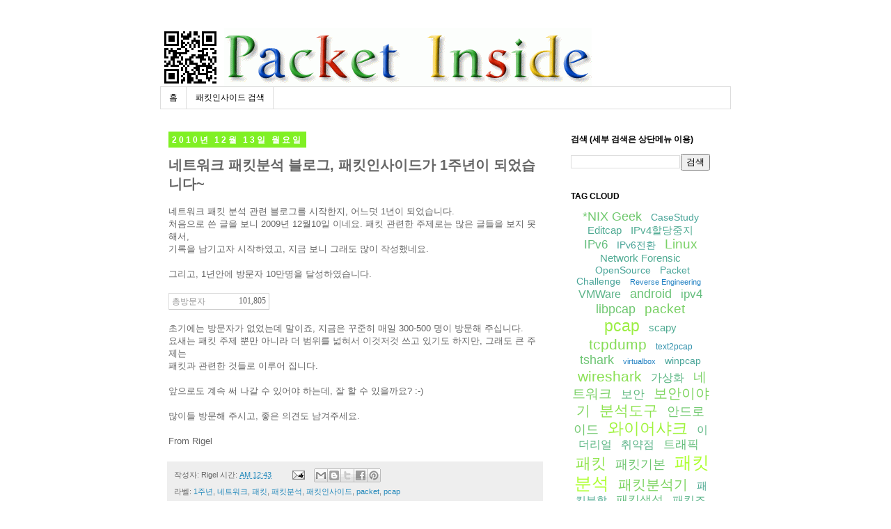

--- FILE ---
content_type: text/html; charset=UTF-8
request_url: http://www.packetinside.com/2010/12/%EB%84%A4%ED%8A%B8%EC%9B%8C%ED%81%AC-%ED%8C%A8%ED%82%B7%EB%B6%84%EC%84%9D-%EB%B8%94%EB%A1%9C%EA%B7%B8-%ED%8C%A8%ED%82%B7%EC%9D%B8%EC%82%AC%EC%9D%B4%EB%93%9C%EA%B0%80-1%EC%A3%BC%EB%85%84%EC%9D%B4-%EB%90%98%EC%97%88%EC%8A%B5%EB%8B%88%EB%8B%A4.html
body_size: 21600
content:
<!DOCTYPE html>
<html class='v2' dir='ltr' xmlns='http://www.w3.org/1999/xhtml' xmlns:b='http://www.google.com/2005/gml/b' xmlns:data='http://www.google.com/2005/gml/data' xmlns:expr='http://www.google.com/2005/gml/expr'>
<head>
<link href='https://www.blogger.com/static/v1/widgets/335934321-css_bundle_v2.css' rel='stylesheet' type='text/css'/>
<meta content='IE=EmulateIE7' http-equiv='X-UA-Compatible'/>
<META CONTENT='packet,network,forensics,security,protocols,analysis,wireshark,tcpdump,pcap' NAME='keywords'></META>
<META CONTENT='네트워크 패킷의 모든것을 파헤쳐 보기 위한 정보를 제공한다.  패킷분석도구,분석방법론,프로토콜,포렌식,네트워크 보안 이슈등 모든것이 다룰 주제이다. This site provides information for network packet analysis. It will covers everything as regarding packet analysis tools, analytical methodologies, protocols, forensics, network security issue' NAME='description'></META>
<meta content='width=1100' name='viewport'/>
<meta content='text/html; charset=UTF-8' http-equiv='Content-Type'/>
<meta content='blogger' name='generator'/>
<link href='http://www.packetinside.com/favicon.ico' rel='icon' type='image/x-icon'/>
<link href='http://www.packetinside.com/2010/12/%EB%84%A4%ED%8A%B8%EC%9B%8C%ED%81%AC-%ED%8C%A8%ED%82%B7%EB%B6%84%EC%84%9D-%EB%B8%94%EB%A1%9C%EA%B7%B8-%ED%8C%A8%ED%82%B7%EC%9D%B8%EC%82%AC%EC%9D%B4%EB%93%9C%EA%B0%80-1%EC%A3%BC%EB%85%84%EC%9D%B4-%EB%90%98%EC%97%88%EC%8A%B5%EB%8B%88%EB%8B%A4.html' rel='canonical'/>
<link rel="alternate" type="application/atom+xml" title="PacketInside / 네트워크 패킷 분석 블로그 - Atom" href="http://www.packetinside.com/feeds/posts/default" />
<link rel="alternate" type="application/rss+xml" title="PacketInside / 네트워크 패킷 분석 블로그 - RSS" href="http://www.packetinside.com/feeds/posts/default?alt=rss" />
<link rel="service.post" type="application/atom+xml" title="PacketInside / 네트워크 패킷 분석 블로그 - Atom" href="https://www.blogger.com/feeds/4889001868370773649/posts/default" />

<link rel="alternate" type="application/atom+xml" title="PacketInside / 네트워크 패킷 분석 블로그 - Atom" href="http://www.packetinside.com/feeds/1800504165687776321/comments/default" />
<!--Can't find substitution for tag [blog.ieCssRetrofitLinks]-->
<meta content='http://www.packetinside.com/2010/12/%EB%84%A4%ED%8A%B8%EC%9B%8C%ED%81%AC-%ED%8C%A8%ED%82%B7%EB%B6%84%EC%84%9D-%EB%B8%94%EB%A1%9C%EA%B7%B8-%ED%8C%A8%ED%82%B7%EC%9D%B8%EC%82%AC%EC%9D%B4%EB%93%9C%EA%B0%80-1%EC%A3%BC%EB%85%84%EC%9D%B4-%EB%90%98%EC%97%88%EC%8A%B5%EB%8B%88%EB%8B%A4.html' property='og:url'/>
<meta content='네트워크 패킷분석 블로그, 패킷인사이드가 1주년이 되었습니다~' property='og:title'/>
<meta content='네트워크 패킷 분석 관련 블로그를 시작한지, 어느덧 1년이 되었습니다. 처음으로 쓴 글을 보니 2009년 12월10일 이네요. 패킷 관련한 주제로는 많은 글들을 보지 못해서, 기록을 남기고자 시작하였고, 지금 보니 그래도 많이 작성했네요. 그리고, 1...' property='og:description'/>
<title>PacketInside / 네트워크 패킷 분석 블로그: 네트워크 패킷분석 블로그, 패킷인사이드가 1주년이 되었습니다~</title>
<style id='page-skin-1' type='text/css'><!--
/*
-----------------------------------------------
Blogger Template Style
Name:     Simple
Designer: Josh Peterson
URL:      www.noaesthetic.com
----------------------------------------------- */
#navbar-iframe {
display: none !important;
}
/* Variable definitions
====================
<Variable name="keycolor" description="Main Color" type="color" default="#66bbdd"/>
<Group description="Page Text" selector="body">
<Variable name="body.font" description="Font" type="font"
default="normal normal 12px 돋움,Arial, Tahoma, Helvetica, FreeSans, sans-serif"/>
<Variable name="body.text.color" description="Text Color" type="color" default="#222222"/>
</Group>
<Group description="Backgrounds" selector=".body-fauxcolumns-outer">
<Variable name="body.background.color" description="Outer Background" type="color" default="#66bbdd"/>
<Variable name="content.background.color" description="Main Background" type="color" default="#ffffff"/>
<Variable name="header.background.color" description="Header Background" type="color" default="transparent"/>
</Group>
<Group description="Links" selector=".main-outer">
<Variable name="link.color" description="Link Color" type="color" default="#2288bb"/>
<Variable name="link.visited.color" description="Visited Color" type="color" default="#888888"/>
<Variable name="link.hover.color" description="Hover Color" type="color" default="#33aaff"/>
</Group>
<Group description="Blog Title" selector=".header h1">
<Variable name="header.font" description="Font" type="font"
default="normal normal 60px Arial, Tahoma, Helvetica, FreeSans, sans-serif"/>
<Variable name="header.text.color" description="Title Color" type="color" default="#3399bb" />
</Group>
<Group description="Blog Description" selector=".header .description">
<Variable name="description.text.color" description="Description Color" type="color"
default="#777777" />
</Group>
<Group description="Tabs Text" selector=".tabs-inner .widget li a">
<Variable name="tabs.font" description="Font" type="font"
default="normal normal 14px Arial, Tahoma, Helvetica, FreeSans, sans-serif"/>
<Variable name="tabs.text.color" description="Text Color" type="color" default="#999999"/>
<Variable name="tabs.selected.text.color" description="Selected Color" type="color" default="#000000"/>
</Group>
<Group description="Tabs Background" selector=".tabs-outer .PageList">
<Variable name="tabs.background.color" description="Background Color" type="color" default="#f5f5f5"/>
<Variable name="tabs.selected.background.color" description="Selected Color" type="color" default="#eeeeee"/>
</Group>
<Group description="Post Title" selector="h3.post-title, .comments h4">
<Variable name="post.title.font" description="Font" type="font"
default="normal normal 22px 돋움,Arial, Tahoma, Helvetica, FreeSans, sans-serif"/>
</Group>
<Group description="Date Header" selector=".date-header">
<Variable name="date.header.color" description="Text Color" type="color"
default="#666666"/>
<Variable name="date.header.background.color" description="Background Color" type="color"
default="transparent"/>
</Group>
<Group description="Post Footer" selector=".post-footer">
<Variable name="post.footer.text.color" description="Text Color" type="color" default="#666666"/>
<Variable name="post.footer.background.color" description="Background Color" type="color"
default="#f9f9f9"/>
<Variable name="post.footer.border.color" description="Shadow Color" type="color" default="#eeeeee"/>
</Group>
<Group description="Gadgets" selector="h2">
<Variable name="widget.title.font" description="Title Font" type="font"
default="normal bold 12px 돋움,Arial, Tahoma, Helvetica, FreeSans, sans-serif"/>
<Variable name="widget.title.text.color" description="Title Color" type="color" default="#000000"/>
<Variable name="widget.alternate.text.color" description="Alternate Color" type="color" default="#999999"/>
</Group>
<Group description="Images" selector=".main-inner">
<Variable name="image.background.color" description="Background Color" type="color" default="#ffffff"/>
<Variable name="image.border.color" description="Border Color" type="color" default="#eeeeee"/>
<Variable name="image.text.color" description="Caption Text Color" type="color" default="#666666"/>
</Group>
<Group description="Accents" selector=".content-inner">
<Variable name="body.rule.color" description="Separator Line Color" type="color" default="#eeeeee"/>
<Variable name="tabs.border.color" description="Tabs Border Color" type="color" default="transparent"/>
</Group>
<Variable name="body.background" description="Body Background" type="background"
color="#ffffff" default="$(color) none repeat scroll top left"/>
<Variable name="body.background.override" description="Body Background Override" type="string" default=""/>
<Variable name="body.background.gradient.cap" description="Body Gradient Cap" type="url"
default="url(http://www.blogblog.com/1kt/simple/gradients_light.png)"/>
<Variable name="body.background.gradient.tile" description="Body Gradient Tile" type="url"
default="url(http://www.blogblog.com/1kt/simple/body_gradient_tile_light.png)"/>
<Variable name="content.background.color.selector" description="Content Background Color Selector" type="string" default=".content-inner"/>
<Variable name="content.padding" description="Content Padding" type="length" default="10px"/>
<Variable name="content.padding.horizontal" description="Content Horizontal Padding" type="length" default="10px"/>
<Variable name="content.shadow.spread" description="Content Shadow Spread" type="length" default="40px"/>
<Variable name="content.shadow.spread.webkit" description="Content Shadow Spread (WebKit)" type="length" default="5px"/>
<Variable name="content.shadow.spread.ie" description="Content Shadow Spread (IE)" type="length" default="10px"/>
<Variable name="main.border.width" description="Main Border Width" type="length" default="0"/>
<Variable name="header.background.gradient" description="Header Gradient" type="url" default="none"/>
<Variable name="header.shadow.offset.left" description="Header Shadow Offset Left" type="length" default="-1px"/>
<Variable name="header.shadow.offset.top" description="Header Shadow Offset Top" type="length" default="-1px"/>
<Variable name="header.shadow.spread" description="Header Shadow Spread" type="length" default="1px"/>
<Variable name="header.padding" description="Header Padding" type="length" default="30px"/>
<Variable name="header.border.size" description="Header Border Size" type="length" default="1px"/>
<Variable name="header.bottom.border.size" description="Header Bottom Border Size" type="length" default="1px"/>
<Variable name="header.border.horizontalsize" description="Header Horizontal Border Size" type="length" default="0"/>
<Variable name="description.text.size" description="Description Text Size" type="string" default="140%"/>
<Variable name="tabs.margin.top" description="Tabs Margin Top" type="length" default="0" />
<Variable name="tabs.margin.side" description="Tabs Side Margin" type="length" default="30px" />
<Variable name="tabs.background.gradient" description="Tabs Background Gradient" type="url"
default="url(http://www.blogblog.com/1kt/simple/gradients_light.png)"/>
<Variable name="tabs.border.width" description="Tabs Border Width" type="length" default="1px"/>
<Variable name="tabs.bevel.border.width" description="Tabs Bevel Border Width" type="length" default="1px"/>
<Variable name="date.header.padding" description="Date Header Padding" type="string" default="inherit"/>
<Variable name="date.header.letterspacing" description="Date Header Letter Spacing" type="string" default="inherit"/>
<Variable name="date.header.margin" description="Date Header Margin" type="string" default="inherit"/>
<Variable name="post.margin.bottom" description="Post Bottom Margin" type="length" default="25px"/>
<Variable name="image.border.small.size" description="Image Border Small Size" type="length" default="2px"/>
<Variable name="image.border.large.size" description="Image Border Large Size" type="length" default="5px"/>
<Variable name="page.width.selector" description="Page Width Selector" type="string" default=".region-inner"/>
<Variable name="page.width" description="Page Width" type="string" default="auto"/>
<Variable name="main.section.margin" description="Main Section Margin" type="length" default="15px"/>
<Variable name="main.padding" description="Main Padding" type="length" default="15px"/>
<Variable name="main.padding.top" description="Main Padding Top" type="length" default="30px"/>
<Variable name="main.padding.bottom" description="Main Padding Bottom" type="length" default="30px"/>
<Variable name="paging.background"
color="#ffffff"
description="Background of blog paging area" type="background"
default="transparent none no-repeat scroll top center"/>
<Variable name="footer.bevel" description="Bevel border length of footer" type="length" default="0"/>
<Variable name="startSide" description="Side where text starts in blog language" type="automatic" default="left"/>
<Variable name="endSide" description="Side where text ends in blog language" type="automatic" default="right"/>
*/
/* Content
----------------------------------------------- */
body {
font: normal normal 12px 돋움,'Trebuchet MS', Trebuchet, Verdana, sans-serif;
color: #666666;
background: #ffffff none repeat scroll top left;
padding: 0 0 0 0;
}
html body .region-inner {
min-width: 0;
max-width: 100%;
width: auto;
}
a:link {
text-decoration:none;
color: #2288bb;
}
a:visited {
text-decoration:none;
color: #888888;
}
a:hover {
text-decoration:underline;
color: #33aaff;
}
.body-fauxcolumn-outer .fauxcolumn-inner {
background: transparent none repeat scroll top left;
_background-image: none;
}
.body-fauxcolumn-outer .cap-top {
position: absolute;
z-index: 1;
height: 400px;
width: 100%;
background: #ffffff none repeat scroll top left;
}
.body-fauxcolumn-outer .cap-top .cap-left {
width: 100%;
background: transparent none repeat-x scroll top left;
_background-image: none;
}
.content-outer {
-moz-box-shadow: 0 0 0 rgba(0, 0, 0, .15);
-webkit-box-shadow: 0 0 0 rgba(0, 0, 0, .15);
-goog-ms-box-shadow: 0 0 0 #333333;
box-shadow: 0 0 0 rgba(0, 0, 0, .15);
margin-bottom: 1px;
}
.content-inner {
padding: 10px 40px;
}
.content-inner {
background-color: #ffffff;
}
/* Header
----------------------------------------------- */
.header-outer {
background: transparent none repeat-x scroll 0 -400px;
_background-image: none;
}
.Header h1 {
font: normal normal 40px 'Trebuchet MS',Trebuchet,Verdana,sans-serif;
color: #000000;
text-shadow: 0 0 0 rgba(0, 0, 0, .2);
}
.Header h1 a {
color: #000000;
}
.Header .description {
font-size: 18px;
color: #000000;
}
.header-inner .Header .titlewrapper {
padding: 22px 0;
}
.header-inner .Header .descriptionwrapper {
padding: 0 0;
}
/* Tabs
----------------------------------------------- */
.tabs-inner .section:first-child {
border-top: 0 solid #dddddd;
}
.tabs-inner .section:first-child ul {
margin-top: -1px;
border-top: 1px solid #dddddd;
border-left: 1px solid #dddddd;
border-right: 1px solid #dddddd;
}
.tabs-inner .widget ul {
background: transparent none repeat-x scroll 0 -800px;
_background-image: none;
border-bottom: 1px solid #dddddd;
margin-top: 0;
margin-left: -30px;
margin-right: -30px;
}
.tabs-inner .widget li a {
display: inline-block;
padding: .6em 1em;
font: normal normal 12px 돋움,'Trebuchet MS', Trebuchet, Verdana, sans-serif;
color: #000000;
border-left: 1px solid #ffffff;
border-right: 1px solid #dddddd;
}
.tabs-inner .widget li:first-child a {
border-left: none;
}
.tabs-inner .widget li.selected a, .tabs-inner .widget li a:hover {
color: #000000;
background-color: #eeeeee;
text-decoration: none;
}
/* Columns
----------------------------------------------- */
.main-outer {
border-top: 0 solid transparent;
}
.fauxcolumn-left-outer .fauxcolumn-inner {
border-right: 1px solid transparent;
}
.fauxcolumn-right-outer .fauxcolumn-inner {
border-left: 1px solid transparent;
}
/* Headings
----------------------------------------------- */
h2 {
margin: 0 0 1em 0;
font: normal bold 12px 돋움,Arial, Tahoma, Helvetica, FreeSans, sans-serif;
color: #000000;
text-transform: uppercase;
}
/* Widgets
----------------------------------------------- */
.widget .zippy {
color: #a3a3a3;
text-shadow: 2px 2px 1px rgba(0, 0, 0, .1);
}
.widget .popular-posts ul {
list-style: none;
}
/* Posts
----------------------------------------------- */
.date-header span {
background-color: #80f024;
color: #ffffff;
padding: 0.4em;
letter-spacing: 3px;
margin: inherit;
}
.main-inner {
padding-top: 35px;
padding-bottom: 65px;
}
.main-inner .column-center-inner {
padding: 0 0;
}
.main-inner .column-center-inner .section {
margin: 0 1em;
}
.post {
margin: 0 0 45px 0;
}
h3.post-title, .comments h4 {
font: normal bold 20px 돋움,'Trebuchet MS',Trebuchet,Verdana,sans-serif;
margin: .75em 0 0;
}
.post-body {
font-size: 110%;
line-height: 1.4;
position: relative;
}
.post-body img, .post-body .tr-caption-container, .Profile img, .Image img,
.BlogList .item-thumbnail img {
padding: 2px;
background: #ffffff;
border: 1px solid #eeeeee;
-moz-box-shadow: 1px 1px 5px rgba(0, 0, 0, .1);
-webkit-box-shadow: 1px 1px 5px rgba(0, 0, 0, .1);
box-shadow: 1px 1px 5px rgba(0, 0, 0, .1);
}
.post-body img, .post-body .tr-caption-container {
padding: 5px;
}
.post-body .tr-caption-container {
color: #666666;
}
.post-body .tr-caption-container img {
padding: 0;
background: transparent;
border: none;
-moz-box-shadow: 0 0 0 rgba(0, 0, 0, .1);
-webkit-box-shadow: 0 0 0 rgba(0, 0, 0, .1);
box-shadow: 0 0 0 rgba(0, 0, 0, .1);
}
.post-header {
margin: 0 0 1.5em;
line-height: 1.6;
font-size: 90%;
}
.post-footer {
margin: 20px -2px 0;
padding: 5px 10px;
color: #666666;
background-color: #eeeeee;
border-bottom: 1px solid #eeeeee;
line-height: 1.6;
font-size: 90%;
}
#comments .comment-author {
padding-top: 1.5em;
border-top: 1px solid transparent;
background-position: 0 1.5em;
}
#comments .comment-author:first-child {
padding-top: 0;
border-top: none;
}
.avatar-image-container {
margin: .2em 0 0;
}
#comments .avatar-image-container img {
border: 1px solid #eeeeee;
}
/* Accents
---------------------------------------------- */
.section-columns td.columns-cell {
border-left: 1px solid transparent;
}
.blog-pager {
background: transparent url(http://www.blogblog.com/1kt/simple/paging_dot.png) repeat-x scroll top center;
}
.blog-pager-older-link, .home-link,
.blog-pager-newer-link {
background-color: #ffffff;
padding: 5px;
}
.footer-outer {
border-top: 1px dashed #bbbbbb;
}
/* Mobile
----------------------------------------------- */
body.mobile  {
padding: 0;
}
.mobile .content-inner {
padding: 0;
}
.mobile .content-outer {
-webkit-box-shadow: 0 0 3px rgba(0, 0, 0, .15);
box-shadow: 0 0 3px rgba(0, 0, 0, .15);
padding: 0 0;
}
body.mobile .AdSense {
margin-left: -0;
}
.mobile .tabs-inner .widget ul {
margin-left: 0;
margin-right: 0;
}
.mobile .post {
margin: 0;
}
.mobile .main-inner .column-center-inner .section {
margin: 0;
}
.mobile .main-inner {
padding-top: 20px;
padding-bottom: 20px;
}
.mobile .main-inner .column-center-inner {
padding: 0;
}
.mobile .date-header span {
padding: 0.4em 10px;
margin: 0 -10px;
}
.mobile h3.post-title {
margin: 0;
}
.mobile .blog-pager {
background: transparent;
}
.mobile .footer-outer {
border-top: none;
}
.mobile .main-inner, .mobile .footer-inner {
background-color: #ffffff;
}
.mobile-link-button {
background-color: #2288bb;
}
.mobile-link-button a:link, .mobile-link-button a:visited {
color: #ffffff;
}
#labelCloud {text-align:center;font-family:tahoma,돋움,arial,sans-serif;}
#labelCloud .label-cloud li{display:inline;background-image:none !important;padding:0 5px;margin:0;vertical-align:baseline !important;border:0 !important;}
#labelCloud ul{list-style-type:none;margin:0 auto;padding:0;}
#labelCloud a img{border:0;display:inline;margin:0 0 0 3px;padding:0}
#labelCloud a{text-decoration:none}
#labelCloud a:hover{text-decoration:underline}
#labelCloud li a{}
#labelCloud .label-cloud {}
#labelCloud .label-count {padding-left:0.2em;font-size:9px;color:#000}
#labelCloud .label-cloud li:before{content:&quot;&quot; !important}

--></style>
<style id='template-skin-1' type='text/css'><!--
body {
min-width: 900px;
}
.content-outer, .content-fauxcolumn-outer, .region-inner {
min-width: 900px;
max-width: 900px;
_width: 900px;
}
.main-inner .columns {
padding-left: 0px;
padding-right: 260px;
}
.main-inner .fauxcolumn-center-outer {
left: 0px;
right: 260px;
/* IE6 does not respect left and right together */
_width: expression(this.parentNode.offsetWidth -
parseInt("0px") -
parseInt("260px") + 'px');
}
.main-inner .fauxcolumn-left-outer {
width: 0px;
}
.main-inner .fauxcolumn-right-outer {
width: 260px;
}
.main-inner .column-left-outer {
width: 0px;
right: 100%;
margin-left: -0px;
}
.main-inner .column-right-outer {
width: 260px;
margin-right: -260px;
}
#layout {
min-width: 0;
}
#layout .content-outer {
min-width: 0;
width: 800px;
}
#layout .region-inner {
min-width: 0;
width: auto;
}
--></style>
<link href='https://www.blogger.com/dyn-css/authorization.css?targetBlogID=4889001868370773649&amp;zx=f351ee94-d8ba-4350-94ea-db623044d5af' media='none' onload='if(media!=&#39;all&#39;)media=&#39;all&#39;' rel='stylesheet'/><noscript><link href='https://www.blogger.com/dyn-css/authorization.css?targetBlogID=4889001868370773649&amp;zx=f351ee94-d8ba-4350-94ea-db623044d5af' rel='stylesheet'/></noscript>
<meta name='google-adsense-platform-account' content='ca-host-pub-1556223355139109'/>
<meta name='google-adsense-platform-domain' content='blogspot.com'/>

<!-- data-ad-client=ca-pub-7783322332156874 -->

</head>
<body class='loading'>
<div class='navbar section' id='navbar'><div class='widget Navbar' data-version='1' id='Navbar1'><script type="text/javascript">
    function setAttributeOnload(object, attribute, val) {
      if(window.addEventListener) {
        window.addEventListener('load',
          function(){ object[attribute] = val; }, false);
      } else {
        window.attachEvent('onload', function(){ object[attribute] = val; });
      }
    }
  </script>
<div id="navbar-iframe-container"></div>
<script type="text/javascript" src="https://apis.google.com/js/platform.js"></script>
<script type="text/javascript">
      gapi.load("gapi.iframes:gapi.iframes.style.bubble", function() {
        if (gapi.iframes && gapi.iframes.getContext) {
          gapi.iframes.getContext().openChild({
              url: 'https://www.blogger.com/navbar/4889001868370773649?po\x3d1800504165687776321\x26origin\x3dhttp://www.packetinside.com',
              where: document.getElementById("navbar-iframe-container"),
              id: "navbar-iframe"
          });
        }
      });
    </script><script type="text/javascript">
(function() {
var script = document.createElement('script');
script.type = 'text/javascript';
script.src = '//pagead2.googlesyndication.com/pagead/js/google_top_exp.js';
var head = document.getElementsByTagName('head')[0];
if (head) {
head.appendChild(script);
}})();
</script>
</div></div>
<div class='body-fauxcolumns'>
<div class='fauxcolumn-outer body-fauxcolumn-outer'>
<div class='cap-top'>
<div class='cap-left'></div>
<div class='cap-right'></div>
</div>
<div class='fauxborder-left'>
<div class='fauxborder-right'></div>
<div class='fauxcolumn-inner'>
</div>
</div>
<div class='cap-bottom'>
<div class='cap-left'></div>
<div class='cap-right'></div>
</div>
</div>
</div>
<div class='content'>
<div class='content-fauxcolumns'>
<div class='fauxcolumn-outer content-fauxcolumn-outer'>
<div class='cap-top'>
<div class='cap-left'></div>
<div class='cap-right'></div>
</div>
<div class='fauxborder-left'>
<div class='fauxborder-right'></div>
<div class='fauxcolumn-inner'>
</div>
</div>
<div class='cap-bottom'>
<div class='cap-left'></div>
<div class='cap-right'></div>
</div>
</div>
</div>
<div class='content-outer'>
<div class='content-cap-top cap-top'>
<div class='cap-left'></div>
<div class='cap-right'></div>
</div>
<div class='fauxborder-left content-fauxborder-left'>
<div class='fauxborder-right content-fauxborder-right'></div>
<div class='content-inner'>
<header>
<div class='header-outer'>
<div class='header-cap-top cap-top'>
<div class='cap-left'></div>
<div class='cap-right'></div>
</div>
<div class='fauxborder-left header-fauxborder-left'>
<div class='fauxborder-right header-fauxborder-right'></div>
<div class='region-inner header-inner'>
<div class='header section' id='header'><div class='widget Header' data-version='1' id='Header1'>
<div id='header-inner'>
<a href='http://www.packetinside.com/' style='display: block'>
<img alt='PacketInside / 네트워크 패킷 분석 블로그' height='85px; ' id='Header1_headerimg' src='https://blogger.googleusercontent.com/img/b/R29vZ2xl/AVvXsEjwFt74OfEh7x_YL1frR_aHBmTRf2jGkEMsk7tOyyPj6GGmAIKObjty-uhTxEV2wxwbFmWTqDNQ8Ui1CLYKHSZVYn8UtZ7zpb7yvYfJ8XMzZ2WxTTwIhwQRWrubVkboXva1NCFX6SeKAZQ/s1600-r/qrcode_packetinside_logo.PNG' style='display: block' width='623px; '/>
</a>
</div>
</div></div>
</div>
</div>
<div class='header-cap-bottom cap-bottom'>
<div class='cap-left'></div>
<div class='cap-right'></div>
</div>
</div>
</header>
<div class='tabs-outer'>
<div class='tabs-cap-top cap-top'>
<div class='cap-left'></div>
<div class='cap-right'></div>
</div>
<div class='fauxborder-left tabs-fauxborder-left'>
<div class='fauxborder-right tabs-fauxborder-right'></div>
<div class='region-inner tabs-inner'>
<div class='tabs section' id='crosscol'><div class='widget PageList' data-version='1' id='PageList1'>
<h2>페이지</h2>
<div class='widget-content'>
<ul>
<li>
<a href='http://www.packetinside.com/'>홈</a>
</li>
<li>
<a href='http://www.packetinside.com/p/blog-page.html'>패킷인사이드 검색</a>
</li>
</ul>
<div class='clear'></div>
</div>
</div></div>
<div class='tabs no-items section' id='crosscol-overflow'></div>
</div>
</div>
<div class='tabs-cap-bottom cap-bottom'>
<div class='cap-left'></div>
<div class='cap-right'></div>
</div>
</div>
<div class='main-outer'>
<div class='main-cap-top cap-top'>
<div class='cap-left'></div>
<div class='cap-right'></div>
</div>
<div class='fauxborder-left main-fauxborder-left'>
<div class='fauxborder-right main-fauxborder-right'></div>
<div class='region-inner main-inner'>
<div class='columns fauxcolumns'>
<div class='fauxcolumn-outer fauxcolumn-center-outer'>
<div class='cap-top'>
<div class='cap-left'></div>
<div class='cap-right'></div>
</div>
<div class='fauxborder-left'>
<div class='fauxborder-right'></div>
<div class='fauxcolumn-inner'>
</div>
</div>
<div class='cap-bottom'>
<div class='cap-left'></div>
<div class='cap-right'></div>
</div>
</div>
<div class='fauxcolumn-outer fauxcolumn-left-outer'>
<div class='cap-top'>
<div class='cap-left'></div>
<div class='cap-right'></div>
</div>
<div class='fauxborder-left'>
<div class='fauxborder-right'></div>
<div class='fauxcolumn-inner'>
</div>
</div>
<div class='cap-bottom'>
<div class='cap-left'></div>
<div class='cap-right'></div>
</div>
</div>
<div class='fauxcolumn-outer fauxcolumn-right-outer'>
<div class='cap-top'>
<div class='cap-left'></div>
<div class='cap-right'></div>
</div>
<div class='fauxborder-left'>
<div class='fauxborder-right'></div>
<div class='fauxcolumn-inner'>
</div>
</div>
<div class='cap-bottom'>
<div class='cap-left'></div>
<div class='cap-right'></div>
</div>
</div>
<!-- corrects IE6 width calculation -->
<div class='columns-inner'>
<div class='column-center-outer'>
<div class='column-center-inner'>
<div class='main section' id='main'><div class='widget Blog' data-version='1' id='Blog1'>
<div class='blog-posts hfeed'>

          <div class="date-outer">
        
<h2 class='date-header'><span>2010년 12월 13일 월요일</span></h2>

          <div class="date-posts">
        
<div class='post-outer'>
<div class='post hentry'>
<a name='1800504165687776321'></a>
<h3 class='post-title entry-title'>
네트워크 패킷분석 블로그, 패킷인사이드가 1주년이 되었습니다~
</h3>
<div class='post-header'>
<div class='post-header-line-1'></div>
</div>
<div class='post-body entry-content'>
<div>네트워크 패킷 분석 관련 블로그를 시작한지, 어느덧 1년이 되었습니다.</div><div>처음으로 쓴 글을 보니 2009년 12월10일 이네요. 패킷 관련한 주제로는 많은 글들을 보지 못해서,</div><div>기록을 남기고자 시작하였고, 지금 보니 그래도 많이 작성했네요.</div><div><br /></div><div>그리고, 1년안에 방문자 10만명을 달성하였습니다.</div><div><br /></div><div><span class="Apple-style-span" style="font-family: dotum, AppleGothic, Arial, Tahoma, Verdana, sans-serif; line-height: 18px; color: rgb(102, 102, 102); "><table class="visitors-line" style="margin-top: 0px; margin-right: 0px; margin-bottom: 0px; margin-left: 0px; padding-top: 0px; padding-right: 0px; padding-bottom: 0px; padding-left: 0px; border-collapse: collapse; border-right-width: 1px; border-bottom-width: 1px; border-left-width: 1px; border-right-style: solid; border-bottom-style: solid; border-left-style: solid; border-right-color: rgb(204, 204, 204); border-bottom-color: rgb(204, 204, 204); border-left-color: rgb(221, 221, 221); border-top-style: none; border-top-width: initial; border-top-color: initial; width: 145px; "><tbody style="margin-top: 0px; margin-right: 0px; margin-bottom: 0px; margin-left: 0px; padding-top: 0px; padding-right: 0px; padding-bottom: 0px; padding-left: 0px; "><tr style="margin-top: 0px; margin-right: 0px; margin-bottom: 0px; margin-left: 0px; padding-top: 0px; padding-right: 0px; padding-bottom: 0px; padding-left: 0px; "><td class="type" style="margin-top: 0px; margin-right: 0px; margin-bottom: 0px; margin-left: 0px; padding-top: 2px; padding-right: 4px; padding-bottom: 2px; padding-left: 4px; border-top-width: 1px; border-top-style: solid; border-top-color: rgb(221, 221, 221); color: rgb(153, 153, 153); font-size: 0.9em; ">총방문자</td><td class="sum" style="margin-top: 0px; margin-right: 0px; margin-bottom: 0px; margin-left: 0px; padding-top: 2px; padding-right: 4px; padding-bottom: 2px; padding-left: 4px; border-top-width: 1px; border-top-style: solid; border-top-color: rgb(221, 221, 221); font: normal normal normal 0.9em/normal tahoma; text-align: right; ">101,805</td></tr></tbody></table></span></div><div><br /></div><div>초기에는 방문자가 없었는데 말이죠, 지금은 꾸준히 매일 300-500 명이 방문해 주십니다.</div><div>요새는 패킷 주제 뿐만 아니라 더 범위를 넓혀서 이것저것 쓰고 있기도 하지만, 그래도 큰 주제는</div><div>패킷과 관련한 것들로 이루어 집니다.</div><div><br /></div><div>앞으로도 계속 써 나갈 수 있어야 하는데, 잘 할 수 있을까요? :-)</div><div><br /></div><div>많이들 방문해 주시고, 좋은 의견도 남겨주세요.</div><div><br /></div><div>From Rigel</div>
<div style='clear: both;'></div>
</div>
<div class='post-footer'>
<script charset='utf-8' src='http://feeds.feedburner.com/~s/PacketInside?i=http://www.packetinside.com/2010/12/%EB%84%A4%ED%8A%B8%EC%9B%8C%ED%81%AC-%ED%8C%A8%ED%82%B7%EB%B6%84%EC%84%9D-%EB%B8%94%EB%A1%9C%EA%B7%B8-%ED%8C%A8%ED%82%B7%EC%9D%B8%EC%82%AC%EC%9D%B4%EB%93%9C%EA%B0%80-1%EC%A3%BC%EB%85%84%EC%9D%B4-%EB%90%98%EC%97%88%EC%8A%B5%EB%8B%88%EB%8B%A4.html' type='text/javascript'></script>
<div class='post-footer-line post-footer-line-1'><span class='post-author vcard'>
작성자:
<span class='fn'>Rigel</span>
</span>
<span class='post-timestamp'>
시간:
<a class='timestamp-link' href='http://www.packetinside.com/2010/12/%EB%84%A4%ED%8A%B8%EC%9B%8C%ED%81%AC-%ED%8C%A8%ED%82%B7%EB%B6%84%EC%84%9D-%EB%B8%94%EB%A1%9C%EA%B7%B8-%ED%8C%A8%ED%82%B7%EC%9D%B8%EC%82%AC%EC%9D%B4%EB%93%9C%EA%B0%80-1%EC%A3%BC%EB%85%84%EC%9D%B4-%EB%90%98%EC%97%88%EC%8A%B5%EB%8B%88%EB%8B%A4.html' rel='bookmark' title='permanent link'><abbr class='published' title='2010-12-13T00:43:00+09:00'>AM 12:43</abbr></a>
</span>
<span class='post-comment-link'>
</span>
<span class='post-icons'>
<span class='item-action'>
<a href='https://www.blogger.com/email-post/4889001868370773649/1800504165687776321' title='이메일 전송'>
<img alt='' class='icon-action' height='13' src='http://img1.blogblog.com/img/icon18_email.gif' width='18'/>
</a>
</span>
<span class='item-control blog-admin pid-797582306'>
<a href='https://www.blogger.com/post-edit.g?blogID=4889001868370773649&postID=1800504165687776321&from=pencil' title='게시물 수정'>
<img alt='' class='icon-action' height='18' src='https://resources.blogblog.com/img/icon18_edit_allbkg.gif' width='18'/>
</a>
</span>
</span>
<div class='post-share-buttons'>
<a class='goog-inline-block share-button sb-email' href='https://www.blogger.com/share-post.g?blogID=4889001868370773649&postID=1800504165687776321&target=email' target='_blank' title='이메일로 전송'><span class='share-button-link-text'>이메일로 전송</span></a><a class='goog-inline-block share-button sb-blog' href='https://www.blogger.com/share-post.g?blogID=4889001868370773649&postID=1800504165687776321&target=blog' onclick='window.open(this.href, "_blank", "height=270,width=475"); return false;' target='_blank' title='BlogThis!'><span class='share-button-link-text'>BlogThis!</span></a><a class='goog-inline-block share-button sb-twitter' href='https://www.blogger.com/share-post.g?blogID=4889001868370773649&postID=1800504165687776321&target=twitter' target='_blank' title='X에 공유'><span class='share-button-link-text'>X에 공유</span></a><a class='goog-inline-block share-button sb-facebook' href='https://www.blogger.com/share-post.g?blogID=4889001868370773649&postID=1800504165687776321&target=facebook' onclick='window.open(this.href, "_blank", "height=430,width=640"); return false;' target='_blank' title='Facebook에서 공유'><span class='share-button-link-text'>Facebook에서 공유</span></a><a class='goog-inline-block share-button sb-pinterest' href='https://www.blogger.com/share-post.g?blogID=4889001868370773649&postID=1800504165687776321&target=pinterest' target='_blank' title='Pinterest에 공유'><span class='share-button-link-text'>Pinterest에 공유</span></a>
</div>
</div>
<div class='post-footer-line post-footer-line-2'><span class='post-labels'>
라벨:
<a href='http://www.packetinside.com/search/label/1%EC%A3%BC%EB%85%84' rel='tag'>1주년</a>,
<a href='http://www.packetinside.com/search/label/%EB%84%A4%ED%8A%B8%EC%9B%8C%ED%81%AC' rel='tag'>네트워크</a>,
<a href='http://www.packetinside.com/search/label/%ED%8C%A8%ED%82%B7' rel='tag'>패킷</a>,
<a href='http://www.packetinside.com/search/label/%ED%8C%A8%ED%82%B7%EB%B6%84%EC%84%9D' rel='tag'>패킷분석</a>,
<a href='http://www.packetinside.com/search/label/%ED%8C%A8%ED%82%B7%EC%9D%B8%EC%82%AC%EC%9D%B4%EB%93%9C' rel='tag'>패킷인사이드</a>,
<a href='http://www.packetinside.com/search/label/packet' rel='tag'>packet</a>,
<a href='http://www.packetinside.com/search/label/pcap' rel='tag'>pcap</a>
</span>
</div>
<div class='post-footer-line post-footer-line-3'><span class='post-location'>
</span>
</div>
</div>
</div>
<div class='comments' id='comments'>
<a name='comments'></a>
<h4>댓글 10개:</h4>
<div class='comments-content'>
<script async='async' src='' type='text/javascript'></script>
<script type='text/javascript'>
    (function() {
      var items = null;
      var msgs = null;
      var config = {};

// <![CDATA[
      var cursor = null;
      if (items && items.length > 0) {
        cursor = parseInt(items[items.length - 1].timestamp) + 1;
      }

      var bodyFromEntry = function(entry) {
        var text = (entry &&
                    ((entry.content && entry.content.$t) ||
                     (entry.summary && entry.summary.$t))) ||
            '';
        if (entry && entry.gd$extendedProperty) {
          for (var k in entry.gd$extendedProperty) {
            if (entry.gd$extendedProperty[k].name == 'blogger.contentRemoved') {
              return '<span class="deleted-comment">' + text + '</span>';
            }
          }
        }
        return text;
      }

      var parse = function(data) {
        cursor = null;
        var comments = [];
        if (data && data.feed && data.feed.entry) {
          for (var i = 0, entry; entry = data.feed.entry[i]; i++) {
            var comment = {};
            // comment ID, parsed out of the original id format
            var id = /blog-(\d+).post-(\d+)/.exec(entry.id.$t);
            comment.id = id ? id[2] : null;
            comment.body = bodyFromEntry(entry);
            comment.timestamp = Date.parse(entry.published.$t) + '';
            if (entry.author && entry.author.constructor === Array) {
              var auth = entry.author[0];
              if (auth) {
                comment.author = {
                  name: (auth.name ? auth.name.$t : undefined),
                  profileUrl: (auth.uri ? auth.uri.$t : undefined),
                  avatarUrl: (auth.gd$image ? auth.gd$image.src : undefined)
                };
              }
            }
            if (entry.link) {
              if (entry.link[2]) {
                comment.link = comment.permalink = entry.link[2].href;
              }
              if (entry.link[3]) {
                var pid = /.*comments\/default\/(\d+)\?.*/.exec(entry.link[3].href);
                if (pid && pid[1]) {
                  comment.parentId = pid[1];
                }
              }
            }
            comment.deleteclass = 'item-control blog-admin';
            if (entry.gd$extendedProperty) {
              for (var k in entry.gd$extendedProperty) {
                if (entry.gd$extendedProperty[k].name == 'blogger.itemClass') {
                  comment.deleteclass += ' ' + entry.gd$extendedProperty[k].value;
                } else if (entry.gd$extendedProperty[k].name == 'blogger.displayTime') {
                  comment.displayTime = entry.gd$extendedProperty[k].value;
                }
              }
            }
            comments.push(comment);
          }
        }
        return comments;
      };

      var paginator = function(callback) {
        if (hasMore()) {
          var url = config.feed + '?alt=json&v=2&orderby=published&reverse=false&max-results=50';
          if (cursor) {
            url += '&published-min=' + new Date(cursor).toISOString();
          }
          window.bloggercomments = function(data) {
            var parsed = parse(data);
            cursor = parsed.length < 50 ? null
                : parseInt(parsed[parsed.length - 1].timestamp) + 1
            callback(parsed);
            window.bloggercomments = null;
          }
          url += '&callback=bloggercomments';
          var script = document.createElement('script');
          script.type = 'text/javascript';
          script.src = url;
          document.getElementsByTagName('head')[0].appendChild(script);
        }
      };
      var hasMore = function() {
        return !!cursor;
      };
      var getMeta = function(key, comment) {
        if ('iswriter' == key) {
          var matches = !!comment.author
              && comment.author.name == config.authorName
              && comment.author.profileUrl == config.authorUrl;
          return matches ? 'true' : '';
        } else if ('deletelink' == key) {
          return config.baseUri + '/comment/delete/'
               + config.blogId + '/' + comment.id;
        } else if ('deleteclass' == key) {
          return comment.deleteclass;
        }
        return '';
      };

      var replybox = null;
      var replyUrlParts = null;
      var replyParent = undefined;

      var onReply = function(commentId, domId) {
        if (replybox == null) {
          // lazily cache replybox, and adjust to suit this style:
          replybox = document.getElementById('comment-editor');
          if (replybox != null) {
            replybox.height = '250px';
            replybox.style.display = 'block';
            replyUrlParts = replybox.src.split('#');
          }
        }
        if (replybox && (commentId !== replyParent)) {
          replybox.src = '';
          document.getElementById(domId).insertBefore(replybox, null);
          replybox.src = replyUrlParts[0]
              + (commentId ? '&parentID=' + commentId : '')
              + '#' + replyUrlParts[1];
          replyParent = commentId;
        }
      };

      var hash = (window.location.hash || '#').substring(1);
      var startThread, targetComment;
      if (/^comment-form_/.test(hash)) {
        startThread = hash.substring('comment-form_'.length);
      } else if (/^c[0-9]+$/.test(hash)) {
        targetComment = hash.substring(1);
      }

      // Configure commenting API:
      var configJso = {
        'maxDepth': config.maxThreadDepth
      };
      var provider = {
        'id': config.postId,
        'data': items,
        'loadNext': paginator,
        'hasMore': hasMore,
        'getMeta': getMeta,
        'onReply': onReply,
        'rendered': true,
        'initComment': targetComment,
        'initReplyThread': startThread,
        'config': configJso,
        'messages': msgs
      };

      var render = function() {
        if (window.goog && window.goog.comments) {
          var holder = document.getElementById('comment-holder');
          window.goog.comments.render(holder, provider);
        }
      };

      // render now, or queue to render when library loads:
      if (window.goog && window.goog.comments) {
        render();
      } else {
        window.goog = window.goog || {};
        window.goog.comments = window.goog.comments || {};
        window.goog.comments.loadQueue = window.goog.comments.loadQueue || [];
        window.goog.comments.loadQueue.push(render);
      }
    })();
// ]]>
  </script>
<div id='comment-holder'>
<div class="comment-thread toplevel-thread"><ol id="top-ra"><li class="comment" id="c2260251446996387654"><div class="avatar-image-container"><img src="//resources.blogblog.com/img/blank.gif" alt=""/></div><div class="comment-block"><div class="comment-header"><cite class="user"><a href="http://zpacket.blogspot.com" rel="nofollow">reinhard</a></cite><span class="icon user "></span><span class="datetime secondary-text"><a rel="nofollow" href="http://www.packetinside.com/2010/12/%EB%84%A4%ED%8A%B8%EC%9B%8C%ED%81%AC-%ED%8C%A8%ED%82%B7%EB%B6%84%EC%84%9D-%EB%B8%94%EB%A1%9C%EA%B7%B8-%ED%8C%A8%ED%82%B7%EC%9D%B8%EC%82%AC%EC%9D%B4%EB%93%9C%EA%B0%80-1%EC%A3%BC%EB%85%84%EC%9D%B4-%EB%90%98%EC%97%88%EC%8A%B5%EB%8B%88%EB%8B%A4.html?showComment=1292221176000#c2260251446996387654">2010년 12월 13일 PM 3:19</a></span></div><p class="comment-content">그 간의 좋은 글들 잘 읽고 있습니다. 1주년 축하드립니다.</p><span class="comment-actions secondary-text"><a class="comment-reply" target="_self" data-comment-id="2260251446996387654">답글</a><span class="item-control blog-admin blog-admin pid-1708074791"><a target="_self" href="https://www.blogger.com/comment/delete/4889001868370773649/2260251446996387654">삭제</a></span></span></div><div class="comment-replies"><div id="c2260251446996387654-rt" class="comment-thread inline-thread hidden"><span class="thread-toggle thread-expanded"><span class="thread-arrow"></span><span class="thread-count"><a target="_self">답글</a></span></span><ol id="c2260251446996387654-ra" class="thread-chrome thread-expanded"><div></div><div id="c2260251446996387654-continue" class="continue"><a class="comment-reply" target="_self" data-comment-id="2260251446996387654">답글</a></div></ol></div></div><div class="comment-replybox-single" id="c2260251446996387654-ce"></div></li><li class="comment" id="c1104978170400241047"><div class="avatar-image-container"><img src="//www.blogger.com/img/blogger_logo_round_35.png" alt=""/></div><div class="comment-block"><div class="comment-header"><cite class="user"><a href="https://www.blogger.com/profile/09630304804969528215" rel="nofollow">Rigel</a></cite><span class="icon user blog-author"></span><span class="datetime secondary-text"><a rel="nofollow" href="http://www.packetinside.com/2010/12/%EB%84%A4%ED%8A%B8%EC%9B%8C%ED%81%AC-%ED%8C%A8%ED%82%B7%EB%B6%84%EC%84%9D-%EB%B8%94%EB%A1%9C%EA%B7%B8-%ED%8C%A8%ED%82%B7%EC%9D%B8%EC%82%AC%EC%9D%B4%EB%93%9C%EA%B0%80-1%EC%A3%BC%EB%85%84%EC%9D%B4-%EB%90%98%EC%97%88%EC%8A%B5%EB%8B%88%EB%8B%A4.html?showComment=1292230575000#c1104978170400241047">2010년 12월 13일 PM 5:56</a></span></div><p class="comment-content">@reinhard - 2010/12/13 15:19<br>네, 감사합니다 ^^</p><span class="comment-actions secondary-text"><a class="comment-reply" target="_self" data-comment-id="1104978170400241047">답글</a><span class="item-control blog-admin blog-admin pid-797582306"><a target="_self" href="https://www.blogger.com/comment/delete/4889001868370773649/1104978170400241047">삭제</a></span></span></div><div class="comment-replies"><div id="c1104978170400241047-rt" class="comment-thread inline-thread hidden"><span class="thread-toggle thread-expanded"><span class="thread-arrow"></span><span class="thread-count"><a target="_self">답글</a></span></span><ol id="c1104978170400241047-ra" class="thread-chrome thread-expanded"><div></div><div id="c1104978170400241047-continue" class="continue"><a class="comment-reply" target="_self" data-comment-id="1104978170400241047">답글</a></div></ol></div></div><div class="comment-replybox-single" id="c1104978170400241047-ce"></div></li><li class="comment" id="c4848336137010667950"><div class="avatar-image-container"><img src="//resources.blogblog.com/img/blank.gif" alt=""/></div><div class="comment-block"><div class="comment-header"><cite class="user">가우스</cite><span class="icon user "></span><span class="datetime secondary-text"><a rel="nofollow" href="http://www.packetinside.com/2010/12/%EB%84%A4%ED%8A%B8%EC%9B%8C%ED%81%AC-%ED%8C%A8%ED%82%B7%EB%B6%84%EC%84%9D-%EB%B8%94%EB%A1%9C%EA%B7%B8-%ED%8C%A8%ED%82%B7%EC%9D%B8%EC%82%AC%EC%9D%B4%EB%93%9C%EA%B0%80-1%EC%A3%BC%EB%85%84%EC%9D%B4-%EB%90%98%EC%97%88%EC%8A%B5%EB%8B%88%EB%8B%A4.html?showComment=1292230703000#c4848336137010667950">2010년 12월 13일 PM 5:58</a></span></div><p class="comment-content">1주년 기념으로 독자들에게 BMW 미니 쿠퍼를 한대씩 선물해 주세요.</p><span class="comment-actions secondary-text"><a class="comment-reply" target="_self" data-comment-id="4848336137010667950">답글</a><span class="item-control blog-admin blog-admin pid-1708074791"><a target="_self" href="https://www.blogger.com/comment/delete/4889001868370773649/4848336137010667950">삭제</a></span></span></div><div class="comment-replies"><div id="c4848336137010667950-rt" class="comment-thread inline-thread hidden"><span class="thread-toggle thread-expanded"><span class="thread-arrow"></span><span class="thread-count"><a target="_self">답글</a></span></span><ol id="c4848336137010667950-ra" class="thread-chrome thread-expanded"><div></div><div id="c4848336137010667950-continue" class="continue"><a class="comment-reply" target="_self" data-comment-id="4848336137010667950">답글</a></div></ol></div></div><div class="comment-replybox-single" id="c4848336137010667950-ce"></div></li><li class="comment" id="c869842351765718207"><div class="avatar-image-container"><img src="//www.blogger.com/img/blogger_logo_round_35.png" alt=""/></div><div class="comment-block"><div class="comment-header"><cite class="user"><a href="https://www.blogger.com/profile/09630304804969528215" rel="nofollow">Rigel</a></cite><span class="icon user blog-author"></span><span class="datetime secondary-text"><a rel="nofollow" href="http://www.packetinside.com/2010/12/%EB%84%A4%ED%8A%B8%EC%9B%8C%ED%81%AC-%ED%8C%A8%ED%82%B7%EB%B6%84%EC%84%9D-%EB%B8%94%EB%A1%9C%EA%B7%B8-%ED%8C%A8%ED%82%B7%EC%9D%B8%EC%82%AC%EC%9D%B4%EB%93%9C%EA%B0%80-1%EC%A3%BC%EB%85%84%EC%9D%B4-%EB%90%98%EC%97%88%EC%8A%B5%EB%8B%88%EB%8B%A4.html?showComment=1292284888000#c869842351765718207">2010년 12월 14일 AM 9:01</a></span></div><p class="comment-content">@가우스 - 2010/12/13 17:58<br>애드센스를 통한 수입이 1,000 억 이상 되면 고려해 보겠습니다 :-)</p><span class="comment-actions secondary-text"><a class="comment-reply" target="_self" data-comment-id="869842351765718207">답글</a><span class="item-control blog-admin blog-admin pid-797582306"><a target="_self" href="https://www.blogger.com/comment/delete/4889001868370773649/869842351765718207">삭제</a></span></span></div><div class="comment-replies"><div id="c869842351765718207-rt" class="comment-thread inline-thread hidden"><span class="thread-toggle thread-expanded"><span class="thread-arrow"></span><span class="thread-count"><a target="_self">답글</a></span></span><ol id="c869842351765718207-ra" class="thread-chrome thread-expanded"><div></div><div id="c869842351765718207-continue" class="continue"><a class="comment-reply" target="_self" data-comment-id="869842351765718207">답글</a></div></ol></div></div><div class="comment-replybox-single" id="c869842351765718207-ce"></div></li><li class="comment" id="c4006002341056593785"><div class="avatar-image-container"><img src="//resources.blogblog.com/img/blank.gif" alt=""/></div><div class="comment-block"><div class="comment-header"><cite class="user"><a href="http://malwarelab.tistory.com" rel="nofollow">malwarelab</a></cite><span class="icon user "></span><span class="datetime secondary-text"><a rel="nofollow" href="http://www.packetinside.com/2010/12/%EB%84%A4%ED%8A%B8%EC%9B%8C%ED%81%AC-%ED%8C%A8%ED%82%B7%EB%B6%84%EC%84%9D-%EB%B8%94%EB%A1%9C%EA%B7%B8-%ED%8C%A8%ED%82%B7%EC%9D%B8%EC%82%AC%EC%9D%B4%EB%93%9C%EA%B0%80-1%EC%A3%BC%EB%85%84%EC%9D%B4-%EB%90%98%EC%97%88%EC%8A%B5%EB%8B%88%EB%8B%A4.html?showComment=1292311468000#c4006002341056593785">2010년 12월 14일 PM 4:24</a></span></div><p class="comment-content">축하드립니다~ 항상 글 잘 읽고 있습니다~<br><br>2년이 거의 다 되가도 35000명인 제 블로그와는 차이가 난다는 ㅜ.ㅜ<br><br>그나저나 조인중M님 친구분이시라고 들었습니다~<br><br>트윗에 링크 걸었더니 바로 알려주시더라구요~ ㅎㅎ<br><br>잘 부탁드립니다~</p><span class="comment-actions secondary-text"><a class="comment-reply" target="_self" data-comment-id="4006002341056593785">답글</a><span class="item-control blog-admin blog-admin pid-1708074791"><a target="_self" href="https://www.blogger.com/comment/delete/4889001868370773649/4006002341056593785">삭제</a></span></span></div><div class="comment-replies"><div id="c4006002341056593785-rt" class="comment-thread inline-thread hidden"><span class="thread-toggle thread-expanded"><span class="thread-arrow"></span><span class="thread-count"><a target="_self">답글</a></span></span><ol id="c4006002341056593785-ra" class="thread-chrome thread-expanded"><div></div><div id="c4006002341056593785-continue" class="continue"><a class="comment-reply" target="_self" data-comment-id="4006002341056593785">답글</a></div></ol></div></div><div class="comment-replybox-single" id="c4006002341056593785-ce"></div></li><li class="comment" id="c7913184838401639353"><div class="avatar-image-container"><img src="//www.blogger.com/img/blogger_logo_round_35.png" alt=""/></div><div class="comment-block"><div class="comment-header"><cite class="user"><a href="https://www.blogger.com/profile/09630304804969528215" rel="nofollow">Rigel</a></cite><span class="icon user blog-author"></span><span class="datetime secondary-text"><a rel="nofollow" href="http://www.packetinside.com/2010/12/%EB%84%A4%ED%8A%B8%EC%9B%8C%ED%81%AC-%ED%8C%A8%ED%82%B7%EB%B6%84%EC%84%9D-%EB%B8%94%EB%A1%9C%EA%B7%B8-%ED%8C%A8%ED%82%B7%EC%9D%B8%EC%82%AC%EC%9D%B4%EB%93%9C%EA%B0%80-1%EC%A3%BC%EB%85%84%EC%9D%B4-%EB%90%98%EC%97%88%EC%8A%B5%EB%8B%88%EB%8B%A4.html?showComment=1292334284000#c7913184838401639353">2010년 12월 14일 PM 10:44</a></span></div><p class="comment-content">@malwarelab - 2010/12/14 16:24<br>앗, 그런 인연이 있었군요. 제가 더 잘 부탁드리겠습니다. :-)<br><br>더불어 MalwareLab 님의 블로그도 앞으로 번창하시길 바라겠습니다. 자고 일어나니, 하루 방문자가 수천/수만명이 되었을지도요. 화이팅!</p><span class="comment-actions secondary-text"><a class="comment-reply" target="_self" data-comment-id="7913184838401639353">답글</a><span class="item-control blog-admin blog-admin pid-797582306"><a target="_self" href="https://www.blogger.com/comment/delete/4889001868370773649/7913184838401639353">삭제</a></span></span></div><div class="comment-replies"><div id="c7913184838401639353-rt" class="comment-thread inline-thread hidden"><span class="thread-toggle thread-expanded"><span class="thread-arrow"></span><span class="thread-count"><a target="_self">답글</a></span></span><ol id="c7913184838401639353-ra" class="thread-chrome thread-expanded"><div></div><div id="c7913184838401639353-continue" class="continue"><a class="comment-reply" target="_self" data-comment-id="7913184838401639353">답글</a></div></ol></div></div><div class="comment-replybox-single" id="c7913184838401639353-ce"></div></li><li class="comment" id="c6026146483345873263"><div class="avatar-image-container"><img src="//resources.blogblog.com/img/blank.gif" alt=""/></div><div class="comment-block"><div class="comment-header"><cite class="user">굴희</cite><span class="icon user "></span><span class="datetime secondary-text"><a rel="nofollow" href="http://www.packetinside.com/2010/12/%EB%84%A4%ED%8A%B8%EC%9B%8C%ED%81%AC-%ED%8C%A8%ED%82%B7%EB%B6%84%EC%84%9D-%EB%B8%94%EB%A1%9C%EA%B7%B8-%ED%8C%A8%ED%82%B7%EC%9D%B8%EC%82%AC%EC%9D%B4%EB%93%9C%EA%B0%80-1%EC%A3%BC%EB%85%84%EC%9D%B4-%EB%90%98%EC%97%88%EC%8A%B5%EB%8B%88%EB%8B%A4.html?showComment=1292821011000#c6026146483345873263">2010년 12월 20일 PM 1:56</a></span></div><p class="comment-content">늦었지만 1주년 축하용 :)<br><br>국내 최고 네트워크/보안 관련 블로그 인듯 짱 -_-)b</p><span class="comment-actions secondary-text"><a class="comment-reply" target="_self" data-comment-id="6026146483345873263">답글</a><span class="item-control blog-admin blog-admin pid-1708074791"><a target="_self" href="https://www.blogger.com/comment/delete/4889001868370773649/6026146483345873263">삭제</a></span></span></div><div class="comment-replies"><div id="c6026146483345873263-rt" class="comment-thread inline-thread hidden"><span class="thread-toggle thread-expanded"><span class="thread-arrow"></span><span class="thread-count"><a target="_self">답글</a></span></span><ol id="c6026146483345873263-ra" class="thread-chrome thread-expanded"><div></div><div id="c6026146483345873263-continue" class="continue"><a class="comment-reply" target="_self" data-comment-id="6026146483345873263">답글</a></div></ol></div></div><div class="comment-replybox-single" id="c6026146483345873263-ce"></div></li><li class="comment" id="c1425865821284539974"><div class="avatar-image-container"><img src="//www.blogger.com/img/blogger_logo_round_35.png" alt=""/></div><div class="comment-block"><div class="comment-header"><cite class="user"><a href="https://www.blogger.com/profile/09630304804969528215" rel="nofollow">Rigel</a></cite><span class="icon user blog-author"></span><span class="datetime secondary-text"><a rel="nofollow" href="http://www.packetinside.com/2010/12/%EB%84%A4%ED%8A%B8%EC%9B%8C%ED%81%AC-%ED%8C%A8%ED%82%B7%EB%B6%84%EC%84%9D-%EB%B8%94%EB%A1%9C%EA%B7%B8-%ED%8C%A8%ED%82%B7%EC%9D%B8%EC%82%AC%EC%9D%B4%EB%93%9C%EA%B0%80-1%EC%A3%BC%EB%85%84%EC%9D%B4-%EB%90%98%EC%97%88%EC%8A%B5%EB%8B%88%EB%8B%A4.html?showComment=1292851526000#c1425865821284539974">2010년 12월 20일 PM 10:25</a></span></div><p class="comment-content">@굴희 - 2010/12/20 13:56<br>감사합니다. 앞으로 많이 방문해 주세요~ :-)</p><span class="comment-actions secondary-text"><a class="comment-reply" target="_self" data-comment-id="1425865821284539974">답글</a><span class="item-control blog-admin blog-admin pid-797582306"><a target="_self" href="https://www.blogger.com/comment/delete/4889001868370773649/1425865821284539974">삭제</a></span></span></div><div class="comment-replies"><div id="c1425865821284539974-rt" class="comment-thread inline-thread hidden"><span class="thread-toggle thread-expanded"><span class="thread-arrow"></span><span class="thread-count"><a target="_self">답글</a></span></span><ol id="c1425865821284539974-ra" class="thread-chrome thread-expanded"><div></div><div id="c1425865821284539974-continue" class="continue"><a class="comment-reply" target="_self" data-comment-id="1425865821284539974">답글</a></div></ol></div></div><div class="comment-replybox-single" id="c1425865821284539974-ce"></div></li><li class="comment" id="c8576660568425654511"><div class="avatar-image-container"><img src="//resources.blogblog.com/img/blank.gif" alt=""/></div><div class="comment-block"><div class="comment-header"><cite class="user"><a href="http://ilovejam84.tistory.com" rel="nofollow">코알라라랑</a></cite><span class="icon user "></span><span class="datetime secondary-text"><a rel="nofollow" href="http://www.packetinside.com/2010/12/%EB%84%A4%ED%8A%B8%EC%9B%8C%ED%81%AC-%ED%8C%A8%ED%82%B7%EB%B6%84%EC%84%9D-%EB%B8%94%EB%A1%9C%EA%B7%B8-%ED%8C%A8%ED%82%B7%EC%9D%B8%EC%82%AC%EC%9D%B4%EB%93%9C%EA%B0%80-1%EC%A3%BC%EB%85%84%EC%9D%B4-%EB%90%98%EC%97%88%EC%8A%B5%EB%8B%88%EB%8B%A4.html?showComment=1297062132803#c8576660568425654511">2011년 2월 7일 PM 4:02</a></span></div><p class="comment-content">패킷 인사이드 정말 최고에요^^<br><br>올때마다 도움이됩니다 <br><br>감사합니다 (__)</p><span class="comment-actions secondary-text"><a class="comment-reply" target="_self" data-comment-id="8576660568425654511">답글</a><span class="item-control blog-admin blog-admin pid-1708074791"><a target="_self" href="https://www.blogger.com/comment/delete/4889001868370773649/8576660568425654511">삭제</a></span></span></div><div class="comment-replies"><div id="c8576660568425654511-rt" class="comment-thread inline-thread hidden"><span class="thread-toggle thread-expanded"><span class="thread-arrow"></span><span class="thread-count"><a target="_self">답글</a></span></span><ol id="c8576660568425654511-ra" class="thread-chrome thread-expanded"><div></div><div id="c8576660568425654511-continue" class="continue"><a class="comment-reply" target="_self" data-comment-id="8576660568425654511">답글</a></div></ol></div></div><div class="comment-replybox-single" id="c8576660568425654511-ce"></div></li><li class="comment" id="c5388889757824763238"><div class="avatar-image-container"><img src="//www.blogger.com/img/blogger_logo_round_35.png" alt=""/></div><div class="comment-block"><div class="comment-header"><cite class="user"><a href="https://www.blogger.com/profile/09630304804969528215" rel="nofollow">Rigel</a></cite><span class="icon user blog-author"></span><span class="datetime secondary-text"><a rel="nofollow" href="http://www.packetinside.com/2010/12/%EB%84%A4%ED%8A%B8%EC%9B%8C%ED%81%AC-%ED%8C%A8%ED%82%B7%EB%B6%84%EC%84%9D-%EB%B8%94%EB%A1%9C%EA%B7%B8-%ED%8C%A8%ED%82%B7%EC%9D%B8%EC%82%AC%EC%9D%B4%EB%93%9C%EA%B0%80-1%EC%A3%BC%EB%85%84%EC%9D%B4-%EB%90%98%EC%97%88%EC%8A%B5%EB%8B%88%EB%8B%A4.html?showComment=1297072331910#c5388889757824763238">2011년 2월 7일 PM 6:52</a></span></div><p class="comment-content">@코알라라랑:<br>도움이 되셨다고 하니 저도 기쁘네요. 앞으로도 많이 방문해 주세요. ^.^</p><span class="comment-actions secondary-text"><a class="comment-reply" target="_self" data-comment-id="5388889757824763238">답글</a><span class="item-control blog-admin blog-admin pid-797582306"><a target="_self" href="https://www.blogger.com/comment/delete/4889001868370773649/5388889757824763238">삭제</a></span></span></div><div class="comment-replies"><div id="c5388889757824763238-rt" class="comment-thread inline-thread hidden"><span class="thread-toggle thread-expanded"><span class="thread-arrow"></span><span class="thread-count"><a target="_self">답글</a></span></span><ol id="c5388889757824763238-ra" class="thread-chrome thread-expanded"><div></div><div id="c5388889757824763238-continue" class="continue"><a class="comment-reply" target="_self" data-comment-id="5388889757824763238">답글</a></div></ol></div></div><div class="comment-replybox-single" id="c5388889757824763238-ce"></div></li></ol><div id="top-continue" class="continue"><a class="comment-reply" target="_self">댓글 추가</a></div><div class="comment-replybox-thread" id="top-ce"></div><div class="loadmore hidden" data-post-id="1800504165687776321"><a target="_self">더 로드하기...</a></div></div>
</div>
</div>
<p class='comment-footer'>
<div class='comment-form'>
<a name='comment-form'></a>
<p>
</p>
<a href='https://www.blogger.com/comment/frame/4889001868370773649?po=1800504165687776321&hl=ko&saa=85391&origin=http://www.packetinside.com' id='comment-editor-src'></a>
<iframe allowtransparency='true' class='blogger-iframe-colorize blogger-comment-from-post' frameborder='0' height='410px' id='comment-editor' name='comment-editor' src='' width='100%'></iframe>
<script src='https://www.blogger.com/static/v1/jsbin/2830521187-comment_from_post_iframe.js' type='text/javascript'></script>
<script type='text/javascript'>
      BLOG_CMT_createIframe('https://www.blogger.com/rpc_relay.html');
    </script>
</div>
</p>
<div id='backlinks-container'>
<div id='Blog1_backlinks-container'>
</div>
</div>
</div>
</div>
<div class='inline-ad'>
<script type="text/javascript"><!--
google_ad_client="pub-7783322332156874";
google_ad_host="pub-1556223355139109";
google_ad_width=468;
google_ad_height=60;
google_ad_format="468x60_as";
google_ad_type="text";
google_ad_host_channel="0001";
google_color_border="FFFFFF";
google_color_bg="FFFFFF";
google_color_link="29AAE1";
google_color_url="015782";
google_color_text="333333";
//--></script>
<script type="text/javascript"
  src="http://pagead2.googlesyndication.com/pagead/show_ads.js">
</script>
</div>

        </div></div>
      
</div>
<div class='blog-pager' id='blog-pager'>
<span id='blog-pager-newer-link'>
<a class='blog-pager-newer-link' href='http://www.packetinside.com/2010/12/ip-%EC%A3%BC%EC%86%8C-%EC%A0%95%EC%88%98%EA%B0%92%EC%9C%BC%EB%A1%9C-%ED%91%9C%ED%98%84%ED%95%98%EA%B8%B0-1208931688-%EC%9D%98-%EB%9C%BB%EC%9D%80.html' id='Blog1_blog-pager-newer-link' title='최근 게시물'>최근 게시물</a>
</span>
<span id='blog-pager-older-link'>
<a class='blog-pager-older-link' href='http://www.packetinside.com/2010/12/%EC%96%B4%EB%8A%90%EB%82%A0-%EA%B8%88%EC%9C%B5%EC%82%AC-%ED%99%88%ED%8E%98%EC%9D%B4%EC%A7%80%EC%97%90-%EB%B0%A9%EB%AC%B8%ED%96%88%EB%8D%94%EB%8B%88-%EB%9C%A8%EB%8A%94-mysql-%EB%A9%94%EC%8B%9C%EC%A7%80-%ED%95%98%EB%82%98.html' id='Blog1_blog-pager-older-link' title='이전 게시물'>이전 게시물</a>
</span>
<a class='home-link' href='http://www.packetinside.com/'>홈</a>
</div>
<div class='clear'></div>
<div class='post-feeds'>
<div class='feed-links'>
피드 구독하기:
<a class='feed-link' href='http://www.packetinside.com/feeds/1800504165687776321/comments/default' target='_blank' type='application/atom+xml'>댓글 (Atom)</a>
</div>
</div>
</div></div>
</div>
</div>
<div class='column-left-outer'>
<div class='column-left-inner'>
<aside>
</aside>
</div>
</div>
<div class='column-right-outer'>
<div class='column-right-inner'>
<aside>
<div class='sidebar section' id='sidebar-right-1'><div class='widget BlogSearch' data-version='1' id='BlogSearch1'>
<h2 class='title'>검색 (세부 검색은 상단메뉴 이용)</h2>
<div class='widget-content'>
<div id='BlogSearch1_form'>
<form action='http://www.packetinside.com/search' class='gsc-search-box' target='_top'>
<table cellpadding='0' cellspacing='0' class='gsc-search-box'>
<tbody>
<tr>
<td class='gsc-input'>
<input autocomplete='off' class='gsc-input' name='q' size='10' title='search' type='text' value=''/>
</td>
<td class='gsc-search-button'>
<input class='gsc-search-button' title='search' type='submit' value='검색'/>
</td>
</tr>
</tbody>
</table>
</form>
</div>
</div>
<div class='clear'></div>
</div><div class='widget Label' data-version='1' id='Label1'>
<h2>Tag Cloud</h2>
<div class='widget-content cloud-label-widget-content'>
<div id='labelCloud'></div>
<p align='center'>
<script type='text/javascript'>
var cloudMin = 1;
var maxFontSize = 25;
var maxColor = [173,255,47];
var minFontSize = 11;
var minColor = [35,130,195];

var lcShowCount = false;


// Don&#8217;t change anything past this point -----------------
// Cloud function s() ripped from del.icio.us
function s(a,b,i,x){
if(a>b){
var m=(a-b)/Math.log(x),v=a-Math.floor(Math.log(i)*m)
}
else{
var m=(b-a)/Math.log(x),v=Math.floor(Math.log(i)*m+a)
}
return v
}
var c=[];
var labelCount = new Array();
var ts = new Object;

var theName = "*NIX Geek";
ts[theName] = 16;

var theName = "CaseStudy";
ts[theName] = 4;

var theName = "Editcap";
ts[theName] = 5;

var theName = "IPv4할당중지";
ts[theName] = 5;

var theName = "IPv6";
ts[theName] = 10;

var theName = "IPv6전환";
ts[theName] = 4;

var theName = "Linux";
ts[theName] = 22;

var theName = "Network Forensic";
ts[theName] = 5;

var theName = "OpenSource";
ts[theName] = 4;

var theName = "Packet Challenge";
ts[theName] = 4;

var theName = "Reverse Engineering";
ts[theName] = 1;

var theName = "VMWare";
ts[theName] = 7;

var theName = "android";
ts[theName] = 13;

var theName = "ipv4";
ts[theName] = 10;

var theName = "libpcap";
ts[theName] = 15;

var theName = "packet";
ts[theName] = 22;

var theName = "pcap";
ts[theName] = 69;

var theName = "scapy";
ts[theName] = 5;

var theName = "tcpdump";
ts[theName] = 34;

var theName = "text2pcap";
ts[theName] = 2;

var theName = "tshark";
ts[theName] = 14;

var theName = "virtualbox";
ts[theName] = 1;

var theName = "winpcap";
ts[theName] = 4;

var theName = "wireshark";
ts[theName] = 39;

var theName = "가상화";
ts[theName] = 8;

var theName = "네트워크";
ts[theName] = 22;

var theName = "보안";
ts[theName] = 9;

var theName = "보안이야기";
ts[theName] = 26;

var theName = "분석도구";
ts[theName] = 45;

var theName = "안드로이드";
ts[theName] = 16;

var theName = "와이어샤크";
ts[theName] = 83;

var theName = "이더리얼";
ts[theName] = 8;

var theName = "취약점";
ts[theName] = 7;

var theName = "트래픽";
ts[theName] = 11;

var theName = "패킷";
ts[theName] = 48;

var theName = "패킷기본";
ts[theName] = 15;

var theName = "패킷분석";
ts[theName] = 130;

var theName = "패킷분석기";
ts[theName] = 25;

var theName = "패킷분할";
ts[theName] = 5;

var theName = "패킷생성";
ts[theName] = 10;

var theName = "패킷조작";
ts[theName] = 7;

var theName = "패킷캡쳐";
ts[theName] = 7;

var theName = "패킷파일";
ts[theName] = 14;

var theName = "패킷편집";
ts[theName] = 7;

var theName = "프로토콜";
ts[theName] = 8;

for (t in ts){
if (!labelCount[ts[t]]){
labelCount[ts[t]] = new Array(ts[t])
}
}
var ta=cloudMin-1;
tz = labelCount.length - cloudMin;
lc2 = document.getElementById('labelCloud');
ul = document.createElement('ul');
ul.className = 'label-cloud';
for(var t in ts){
if(ts[t] < cloudMin){
continue;
}
for (var i=0;3 > i;i++) {
c[i]=s(minColor[i],maxColor[i],ts[t]-ta,tz)
}
var fs = s(minFontSize,maxFontSize,ts[t]-ta,tz);
li = document.createElement('li');
li.style.fontSize = fs+'px';
a = document.createElement('a');
a.title = ts[t]+' Posts in '+t;
a.style.color = 'rgb('+c[0]+','+c[1]+','+c[2]+')';
a.href = '/search/label/'+encodeURIComponent(t);
if (lcShowCount){
span = document.createElement('span');
span.innerHTML = '('+ts[t]+') ';
span.className = 'label-count';
a.appendChild(document.createTextNode(t));
li.appendChild(a);
li.appendChild(span);
}
else {
a.appendChild(document.createTextNode(t));
li.appendChild(a);
}
ul.appendChild(li);
abnk = document.createTextNode(' ');
ul.appendChild(abnk);
}
lc2.appendChild(ul);
</script>
</p>
<noscript>
<span class='label-size label-size-3'>
<a dir='ltr' href='http://www.packetinside.com/search/label/*NIX%20Geek'>*NIX Geek</a>
</span>
<span class='label-size label-size-2'>
<a dir='ltr' href='http://www.packetinside.com/search/label/CaseStudy'>CaseStudy</a>
</span>
<span class='label-size label-size-2'>
<a dir='ltr' href='http://www.packetinside.com/search/label/Editcap'>Editcap</a>
</span>
<span class='label-size label-size-2'>
<a dir='ltr' href='http://www.packetinside.com/search/label/IPv4%ED%95%A0%EB%8B%B9%EC%A4%91%EC%A7%80'>IPv4할당중지</a>
</span>
<span class='label-size label-size-3'>
<a dir='ltr' href='http://www.packetinside.com/search/label/IPv6'>IPv6</a>
</span>
<span class='label-size label-size-2'>
<a dir='ltr' href='http://www.packetinside.com/search/label/IPv6%EC%A0%84%ED%99%98'>IPv6전환</a>
</span>
<span class='label-size label-size-4'>
<a dir='ltr' href='http://www.packetinside.com/search/label/Linux'>Linux</a>
</span>
<span class='label-size label-size-2'>
<a dir='ltr' href='http://www.packetinside.com/search/label/Network%20Forensic'>Network Forensic</a>
</span>
<span class='label-size label-size-2'>
<a dir='ltr' href='http://www.packetinside.com/search/label/OpenSource'>OpenSource</a>
</span>
<span class='label-size label-size-2'>
<a dir='ltr' href='http://www.packetinside.com/search/label/Packet%20Challenge'>Packet Challenge</a>
</span>
<span class='label-size label-size-1'>
<a dir='ltr' href='http://www.packetinside.com/search/label/Reverse%20Engineering'>Reverse Engineering</a>
</span>
<span class='label-size label-size-3'>
<a dir='ltr' href='http://www.packetinside.com/search/label/VMWare'>VMWare</a>
</span>
<span class='label-size label-size-3'>
<a dir='ltr' href='http://www.packetinside.com/search/label/android'>android</a>
</span>
<span class='label-size label-size-3'>
<a dir='ltr' href='http://www.packetinside.com/search/label/ipv4'>ipv4</a>
</span>
<span class='label-size label-size-3'>
<a dir='ltr' href='http://www.packetinside.com/search/label/libpcap'>libpcap</a>
</span>
<span class='label-size label-size-4'>
<a dir='ltr' href='http://www.packetinside.com/search/label/packet'>packet</a>
</span>
<span class='label-size label-size-4'>
<a dir='ltr' href='http://www.packetinside.com/search/label/pcap'>pcap</a>
</span>
<span class='label-size label-size-2'>
<a dir='ltr' href='http://www.packetinside.com/search/label/scapy'>scapy</a>
</span>
<span class='label-size label-size-4'>
<a dir='ltr' href='http://www.packetinside.com/search/label/tcpdump'>tcpdump</a>
</span>
<span class='label-size label-size-2'>
<a dir='ltr' href='http://www.packetinside.com/search/label/text2pcap'>text2pcap</a>
</span>
<span class='label-size label-size-3'>
<a dir='ltr' href='http://www.packetinside.com/search/label/tshark'>tshark</a>
</span>
<span class='label-size label-size-1'>
<a dir='ltr' href='http://www.packetinside.com/search/label/virtualbox'>virtualbox</a>
</span>
<span class='label-size label-size-2'>
<a dir='ltr' href='http://www.packetinside.com/search/label/winpcap'>winpcap</a>
</span>
<span class='label-size label-size-4'>
<a dir='ltr' href='http://www.packetinside.com/search/label/wireshark'>wireshark</a>
</span>
<span class='label-size label-size-3'>
<a dir='ltr' href='http://www.packetinside.com/search/label/%EA%B0%80%EC%83%81%ED%99%94'>가상화</a>
</span>
<span class='label-size label-size-4'>
<a dir='ltr' href='http://www.packetinside.com/search/label/%EB%84%A4%ED%8A%B8%EC%9B%8C%ED%81%AC'>네트워크</a>
</span>
<span class='label-size label-size-3'>
<a dir='ltr' href='http://www.packetinside.com/search/label/%EB%B3%B4%EC%95%88'>보안</a>
</span>
<span class='label-size label-size-4'>
<a dir='ltr' href='http://www.packetinside.com/search/label/%EB%B3%B4%EC%95%88%EC%9D%B4%EC%95%BC%EA%B8%B0'>보안이야기</a>
</span>
<span class='label-size label-size-4'>
<a dir='ltr' href='http://www.packetinside.com/search/label/%EB%B6%84%EC%84%9D%EB%8F%84%EA%B5%AC'>분석도구</a>
</span>
<span class='label-size label-size-3'>
<a dir='ltr' href='http://www.packetinside.com/search/label/%EC%95%88%EB%93%9C%EB%A1%9C%EC%9D%B4%EB%93%9C'>안드로이드</a>
</span>
<span class='label-size label-size-5'>
<a dir='ltr' href='http://www.packetinside.com/search/label/%EC%99%80%EC%9D%B4%EC%96%B4%EC%83%A4%ED%81%AC'>와이어샤크</a>
</span>
<span class='label-size label-size-3'>
<a dir='ltr' href='http://www.packetinside.com/search/label/%EC%9D%B4%EB%8D%94%EB%A6%AC%EC%96%BC'>이더리얼</a>
</span>
<span class='label-size label-size-3'>
<a dir='ltr' href='http://www.packetinside.com/search/label/%EC%B7%A8%EC%95%BD%EC%A0%90'>취약점</a>
</span>
<span class='label-size label-size-3'>
<a dir='ltr' href='http://www.packetinside.com/search/label/%ED%8A%B8%EB%9E%98%ED%94%BD'>트래픽</a>
</span>
<span class='label-size label-size-4'>
<a dir='ltr' href='http://www.packetinside.com/search/label/%ED%8C%A8%ED%82%B7'>패킷</a>
</span>
<span class='label-size label-size-3'>
<a dir='ltr' href='http://www.packetinside.com/search/label/%ED%8C%A8%ED%82%B7%EA%B8%B0%EB%B3%B8'>패킷기본</a>
</span>
<span class='label-size label-size-5'>
<a dir='ltr' href='http://www.packetinside.com/search/label/%ED%8C%A8%ED%82%B7%EB%B6%84%EC%84%9D'>패킷분석</a>
</span>
<span class='label-size label-size-4'>
<a dir='ltr' href='http://www.packetinside.com/search/label/%ED%8C%A8%ED%82%B7%EB%B6%84%EC%84%9D%EA%B8%B0'>패킷분석기</a>
</span>
<span class='label-size label-size-2'>
<a dir='ltr' href='http://www.packetinside.com/search/label/%ED%8C%A8%ED%82%B7%EB%B6%84%ED%95%A0'>패킷분할</a>
</span>
<span class='label-size label-size-3'>
<a dir='ltr' href='http://www.packetinside.com/search/label/%ED%8C%A8%ED%82%B7%EC%83%9D%EC%84%B1'>패킷생성</a>
</span>
<span class='label-size label-size-3'>
<a dir='ltr' href='http://www.packetinside.com/search/label/%ED%8C%A8%ED%82%B7%EC%A1%B0%EC%9E%91'>패킷조작</a>
</span>
<span class='label-size label-size-3'>
<a dir='ltr' href='http://www.packetinside.com/search/label/%ED%8C%A8%ED%82%B7%EC%BA%A1%EC%B3%90'>패킷캡쳐</a>
</span>
<span class='label-size label-size-3'>
<a dir='ltr' href='http://www.packetinside.com/search/label/%ED%8C%A8%ED%82%B7%ED%8C%8C%EC%9D%BC'>패킷파일</a>
</span>
<span class='label-size label-size-3'>
<a dir='ltr' href='http://www.packetinside.com/search/label/%ED%8C%A8%ED%82%B7%ED%8E%B8%EC%A7%91'>패킷편집</a>
</span>
<span class='label-size label-size-3'>
<a dir='ltr' href='http://www.packetinside.com/search/label/%ED%94%84%EB%A1%9C%ED%86%A0%EC%BD%9C'>프로토콜</a>
</span>
<br/>Powered By:<small><a href='http://www.bloggerplugins.org'>Blogger Gadgets</a></small>
<br/><small><a href='http://www.bloggerplugins.org/2008/06/label-cloud-widget-for-blogger-blogspot.html'>Label Cloud for Blogger</a></small>
</noscript>
<div class='clear'></div>
</div>
</div><div class='widget BlogArchive' data-version='1' id='BlogArchive1'>
<h2>블로그 보관함</h2>
<div class='widget-content'>
<div id='ArchiveList'>
<div id='BlogArchive1_ArchiveList'>
<ul class='hierarchy'>
<li class='archivedate collapsed'>
<a class='toggle' href='javascript:void(0)'>
<span class='zippy'>

        &#9658;&#160;
      
</span>
</a>
<a class='post-count-link' href='http://www.packetinside.com/2014/'>
2014
</a>
<span class='post-count' dir='ltr'>(4)</span>
<ul class='hierarchy'>
<li class='archivedate collapsed'>
<a class='toggle' href='javascript:void(0)'>
<span class='zippy'>

        &#9658;&#160;
      
</span>
</a>
<a class='post-count-link' href='http://www.packetinside.com/2014/11/'>
11월
</a>
<span class='post-count' dir='ltr'>(1)</span>
</li>
</ul>
<ul class='hierarchy'>
<li class='archivedate collapsed'>
<a class='toggle' href='javascript:void(0)'>
<span class='zippy'>

        &#9658;&#160;
      
</span>
</a>
<a class='post-count-link' href='http://www.packetinside.com/2014/04/'>
4월
</a>
<span class='post-count' dir='ltr'>(1)</span>
</li>
</ul>
<ul class='hierarchy'>
<li class='archivedate collapsed'>
<a class='toggle' href='javascript:void(0)'>
<span class='zippy'>

        &#9658;&#160;
      
</span>
</a>
<a class='post-count-link' href='http://www.packetinside.com/2014/03/'>
3월
</a>
<span class='post-count' dir='ltr'>(1)</span>
</li>
</ul>
<ul class='hierarchy'>
<li class='archivedate collapsed'>
<a class='toggle' href='javascript:void(0)'>
<span class='zippy'>

        &#9658;&#160;
      
</span>
</a>
<a class='post-count-link' href='http://www.packetinside.com/2014/01/'>
1월
</a>
<span class='post-count' dir='ltr'>(1)</span>
</li>
</ul>
</li>
</ul>
<ul class='hierarchy'>
<li class='archivedate collapsed'>
<a class='toggle' href='javascript:void(0)'>
<span class='zippy'>

        &#9658;&#160;
      
</span>
</a>
<a class='post-count-link' href='http://www.packetinside.com/2013/'>
2013
</a>
<span class='post-count' dir='ltr'>(38)</span>
<ul class='hierarchy'>
<li class='archivedate collapsed'>
<a class='toggle' href='javascript:void(0)'>
<span class='zippy'>

        &#9658;&#160;
      
</span>
</a>
<a class='post-count-link' href='http://www.packetinside.com/2013/12/'>
12월
</a>
<span class='post-count' dir='ltr'>(1)</span>
</li>
</ul>
<ul class='hierarchy'>
<li class='archivedate collapsed'>
<a class='toggle' href='javascript:void(0)'>
<span class='zippy'>

        &#9658;&#160;
      
</span>
</a>
<a class='post-count-link' href='http://www.packetinside.com/2013/11/'>
11월
</a>
<span class='post-count' dir='ltr'>(1)</span>
</li>
</ul>
<ul class='hierarchy'>
<li class='archivedate collapsed'>
<a class='toggle' href='javascript:void(0)'>
<span class='zippy'>

        &#9658;&#160;
      
</span>
</a>
<a class='post-count-link' href='http://www.packetinside.com/2013/10/'>
10월
</a>
<span class='post-count' dir='ltr'>(2)</span>
</li>
</ul>
<ul class='hierarchy'>
<li class='archivedate collapsed'>
<a class='toggle' href='javascript:void(0)'>
<span class='zippy'>

        &#9658;&#160;
      
</span>
</a>
<a class='post-count-link' href='http://www.packetinside.com/2013/09/'>
9월
</a>
<span class='post-count' dir='ltr'>(3)</span>
</li>
</ul>
<ul class='hierarchy'>
<li class='archivedate collapsed'>
<a class='toggle' href='javascript:void(0)'>
<span class='zippy'>

        &#9658;&#160;
      
</span>
</a>
<a class='post-count-link' href='http://www.packetinside.com/2013/08/'>
8월
</a>
<span class='post-count' dir='ltr'>(2)</span>
</li>
</ul>
<ul class='hierarchy'>
<li class='archivedate collapsed'>
<a class='toggle' href='javascript:void(0)'>
<span class='zippy'>

        &#9658;&#160;
      
</span>
</a>
<a class='post-count-link' href='http://www.packetinside.com/2013/07/'>
7월
</a>
<span class='post-count' dir='ltr'>(4)</span>
</li>
</ul>
<ul class='hierarchy'>
<li class='archivedate collapsed'>
<a class='toggle' href='javascript:void(0)'>
<span class='zippy'>

        &#9658;&#160;
      
</span>
</a>
<a class='post-count-link' href='http://www.packetinside.com/2013/06/'>
6월
</a>
<span class='post-count' dir='ltr'>(2)</span>
</li>
</ul>
<ul class='hierarchy'>
<li class='archivedate collapsed'>
<a class='toggle' href='javascript:void(0)'>
<span class='zippy'>

        &#9658;&#160;
      
</span>
</a>
<a class='post-count-link' href='http://www.packetinside.com/2013/05/'>
5월
</a>
<span class='post-count' dir='ltr'>(6)</span>
</li>
</ul>
<ul class='hierarchy'>
<li class='archivedate collapsed'>
<a class='toggle' href='javascript:void(0)'>
<span class='zippy'>

        &#9658;&#160;
      
</span>
</a>
<a class='post-count-link' href='http://www.packetinside.com/2013/04/'>
4월
</a>
<span class='post-count' dir='ltr'>(5)</span>
</li>
</ul>
<ul class='hierarchy'>
<li class='archivedate collapsed'>
<a class='toggle' href='javascript:void(0)'>
<span class='zippy'>

        &#9658;&#160;
      
</span>
</a>
<a class='post-count-link' href='http://www.packetinside.com/2013/03/'>
3월
</a>
<span class='post-count' dir='ltr'>(3)</span>
</li>
</ul>
<ul class='hierarchy'>
<li class='archivedate collapsed'>
<a class='toggle' href='javascript:void(0)'>
<span class='zippy'>

        &#9658;&#160;
      
</span>
</a>
<a class='post-count-link' href='http://www.packetinside.com/2013/02/'>
2월
</a>
<span class='post-count' dir='ltr'>(3)</span>
</li>
</ul>
<ul class='hierarchy'>
<li class='archivedate collapsed'>
<a class='toggle' href='javascript:void(0)'>
<span class='zippy'>

        &#9658;&#160;
      
</span>
</a>
<a class='post-count-link' href='http://www.packetinside.com/2013/01/'>
1월
</a>
<span class='post-count' dir='ltr'>(6)</span>
</li>
</ul>
</li>
</ul>
<ul class='hierarchy'>
<li class='archivedate collapsed'>
<a class='toggle' href='javascript:void(0)'>
<span class='zippy'>

        &#9658;&#160;
      
</span>
</a>
<a class='post-count-link' href='http://www.packetinside.com/2012/'>
2012
</a>
<span class='post-count' dir='ltr'>(70)</span>
<ul class='hierarchy'>
<li class='archivedate collapsed'>
<a class='toggle' href='javascript:void(0)'>
<span class='zippy'>

        &#9658;&#160;
      
</span>
</a>
<a class='post-count-link' href='http://www.packetinside.com/2012/12/'>
12월
</a>
<span class='post-count' dir='ltr'>(6)</span>
</li>
</ul>
<ul class='hierarchy'>
<li class='archivedate collapsed'>
<a class='toggle' href='javascript:void(0)'>
<span class='zippy'>

        &#9658;&#160;
      
</span>
</a>
<a class='post-count-link' href='http://www.packetinside.com/2012/11/'>
11월
</a>
<span class='post-count' dir='ltr'>(7)</span>
</li>
</ul>
<ul class='hierarchy'>
<li class='archivedate collapsed'>
<a class='toggle' href='javascript:void(0)'>
<span class='zippy'>

        &#9658;&#160;
      
</span>
</a>
<a class='post-count-link' href='http://www.packetinside.com/2012/10/'>
10월
</a>
<span class='post-count' dir='ltr'>(7)</span>
</li>
</ul>
<ul class='hierarchy'>
<li class='archivedate collapsed'>
<a class='toggle' href='javascript:void(0)'>
<span class='zippy'>

        &#9658;&#160;
      
</span>
</a>
<a class='post-count-link' href='http://www.packetinside.com/2012/09/'>
9월
</a>
<span class='post-count' dir='ltr'>(4)</span>
</li>
</ul>
<ul class='hierarchy'>
<li class='archivedate collapsed'>
<a class='toggle' href='javascript:void(0)'>
<span class='zippy'>

        &#9658;&#160;
      
</span>
</a>
<a class='post-count-link' href='http://www.packetinside.com/2012/08/'>
8월
</a>
<span class='post-count' dir='ltr'>(6)</span>
</li>
</ul>
<ul class='hierarchy'>
<li class='archivedate collapsed'>
<a class='toggle' href='javascript:void(0)'>
<span class='zippy'>

        &#9658;&#160;
      
</span>
</a>
<a class='post-count-link' href='http://www.packetinside.com/2012/07/'>
7월
</a>
<span class='post-count' dir='ltr'>(5)</span>
</li>
</ul>
<ul class='hierarchy'>
<li class='archivedate collapsed'>
<a class='toggle' href='javascript:void(0)'>
<span class='zippy'>

        &#9658;&#160;
      
</span>
</a>
<a class='post-count-link' href='http://www.packetinside.com/2012/06/'>
6월
</a>
<span class='post-count' dir='ltr'>(4)</span>
</li>
</ul>
<ul class='hierarchy'>
<li class='archivedate collapsed'>
<a class='toggle' href='javascript:void(0)'>
<span class='zippy'>

        &#9658;&#160;
      
</span>
</a>
<a class='post-count-link' href='http://www.packetinside.com/2012/05/'>
5월
</a>
<span class='post-count' dir='ltr'>(6)</span>
</li>
</ul>
<ul class='hierarchy'>
<li class='archivedate collapsed'>
<a class='toggle' href='javascript:void(0)'>
<span class='zippy'>

        &#9658;&#160;
      
</span>
</a>
<a class='post-count-link' href='http://www.packetinside.com/2012/04/'>
4월
</a>
<span class='post-count' dir='ltr'>(6)</span>
</li>
</ul>
<ul class='hierarchy'>
<li class='archivedate collapsed'>
<a class='toggle' href='javascript:void(0)'>
<span class='zippy'>

        &#9658;&#160;
      
</span>
</a>
<a class='post-count-link' href='http://www.packetinside.com/2012/03/'>
3월
</a>
<span class='post-count' dir='ltr'>(7)</span>
</li>
</ul>
<ul class='hierarchy'>
<li class='archivedate collapsed'>
<a class='toggle' href='javascript:void(0)'>
<span class='zippy'>

        &#9658;&#160;
      
</span>
</a>
<a class='post-count-link' href='http://www.packetinside.com/2012/02/'>
2월
</a>
<span class='post-count' dir='ltr'>(4)</span>
</li>
</ul>
<ul class='hierarchy'>
<li class='archivedate collapsed'>
<a class='toggle' href='javascript:void(0)'>
<span class='zippy'>

        &#9658;&#160;
      
</span>
</a>
<a class='post-count-link' href='http://www.packetinside.com/2012/01/'>
1월
</a>
<span class='post-count' dir='ltr'>(8)</span>
</li>
</ul>
</li>
</ul>
<ul class='hierarchy'>
<li class='archivedate collapsed'>
<a class='toggle' href='javascript:void(0)'>
<span class='zippy'>

        &#9658;&#160;
      
</span>
</a>
<a class='post-count-link' href='http://www.packetinside.com/2011/'>
2011
</a>
<span class='post-count' dir='ltr'>(117)</span>
<ul class='hierarchy'>
<li class='archivedate collapsed'>
<a class='toggle' href='javascript:void(0)'>
<span class='zippy'>

        &#9658;&#160;
      
</span>
</a>
<a class='post-count-link' href='http://www.packetinside.com/2011/12/'>
12월
</a>
<span class='post-count' dir='ltr'>(8)</span>
</li>
</ul>
<ul class='hierarchy'>
<li class='archivedate collapsed'>
<a class='toggle' href='javascript:void(0)'>
<span class='zippy'>

        &#9658;&#160;
      
</span>
</a>
<a class='post-count-link' href='http://www.packetinside.com/2011/11/'>
11월
</a>
<span class='post-count' dir='ltr'>(8)</span>
</li>
</ul>
<ul class='hierarchy'>
<li class='archivedate collapsed'>
<a class='toggle' href='javascript:void(0)'>
<span class='zippy'>

        &#9658;&#160;
      
</span>
</a>
<a class='post-count-link' href='http://www.packetinside.com/2011/10/'>
10월
</a>
<span class='post-count' dir='ltr'>(7)</span>
</li>
</ul>
<ul class='hierarchy'>
<li class='archivedate collapsed'>
<a class='toggle' href='javascript:void(0)'>
<span class='zippy'>

        &#9658;&#160;
      
</span>
</a>
<a class='post-count-link' href='http://www.packetinside.com/2011/09/'>
9월
</a>
<span class='post-count' dir='ltr'>(6)</span>
</li>
</ul>
<ul class='hierarchy'>
<li class='archivedate collapsed'>
<a class='toggle' href='javascript:void(0)'>
<span class='zippy'>

        &#9658;&#160;
      
</span>
</a>
<a class='post-count-link' href='http://www.packetinside.com/2011/08/'>
8월
</a>
<span class='post-count' dir='ltr'>(8)</span>
</li>
</ul>
<ul class='hierarchy'>
<li class='archivedate collapsed'>
<a class='toggle' href='javascript:void(0)'>
<span class='zippy'>

        &#9658;&#160;
      
</span>
</a>
<a class='post-count-link' href='http://www.packetinside.com/2011/07/'>
7월
</a>
<span class='post-count' dir='ltr'>(10)</span>
</li>
</ul>
<ul class='hierarchy'>
<li class='archivedate collapsed'>
<a class='toggle' href='javascript:void(0)'>
<span class='zippy'>

        &#9658;&#160;
      
</span>
</a>
<a class='post-count-link' href='http://www.packetinside.com/2011/06/'>
6월
</a>
<span class='post-count' dir='ltr'>(7)</span>
</li>
</ul>
<ul class='hierarchy'>
<li class='archivedate collapsed'>
<a class='toggle' href='javascript:void(0)'>
<span class='zippy'>

        &#9658;&#160;
      
</span>
</a>
<a class='post-count-link' href='http://www.packetinside.com/2011/05/'>
5월
</a>
<span class='post-count' dir='ltr'>(9)</span>
</li>
</ul>
<ul class='hierarchy'>
<li class='archivedate collapsed'>
<a class='toggle' href='javascript:void(0)'>
<span class='zippy'>

        &#9658;&#160;
      
</span>
</a>
<a class='post-count-link' href='http://www.packetinside.com/2011/04/'>
4월
</a>
<span class='post-count' dir='ltr'>(15)</span>
</li>
</ul>
<ul class='hierarchy'>
<li class='archivedate collapsed'>
<a class='toggle' href='javascript:void(0)'>
<span class='zippy'>

        &#9658;&#160;
      
</span>
</a>
<a class='post-count-link' href='http://www.packetinside.com/2011/03/'>
3월
</a>
<span class='post-count' dir='ltr'>(12)</span>
</li>
</ul>
<ul class='hierarchy'>
<li class='archivedate collapsed'>
<a class='toggle' href='javascript:void(0)'>
<span class='zippy'>

        &#9658;&#160;
      
</span>
</a>
<a class='post-count-link' href='http://www.packetinside.com/2011/02/'>
2월
</a>
<span class='post-count' dir='ltr'>(12)</span>
</li>
</ul>
<ul class='hierarchy'>
<li class='archivedate collapsed'>
<a class='toggle' href='javascript:void(0)'>
<span class='zippy'>

        &#9658;&#160;
      
</span>
</a>
<a class='post-count-link' href='http://www.packetinside.com/2011/01/'>
1월
</a>
<span class='post-count' dir='ltr'>(15)</span>
</li>
</ul>
</li>
</ul>
<ul class='hierarchy'>
<li class='archivedate expanded'>
<a class='toggle' href='javascript:void(0)'>
<span class='zippy toggle-open'>

        &#9660;&#160;
      
</span>
</a>
<a class='post-count-link' href='http://www.packetinside.com/2010/'>
2010
</a>
<span class='post-count' dir='ltr'>(164)</span>
<ul class='hierarchy'>
<li class='archivedate expanded'>
<a class='toggle' href='javascript:void(0)'>
<span class='zippy toggle-open'>

        &#9660;&#160;
      
</span>
</a>
<a class='post-count-link' href='http://www.packetinside.com/2010/12/'>
12월
</a>
<span class='post-count' dir='ltr'>(15)</span>
<ul class='posts'>
<li><a href='http://www.packetinside.com/2010/12/blog-post_31.html'>패킷파일의 캡쳐시간이 비이상적으로 큰 경우</a></li>
<li><a href='http://www.packetinside.com/2010/12/100.html'>웹 사이트를 방문하다 본 위험하다는 경고창, 하지만 100%는 아니다.</a></li>
<li><a href='http://www.packetinside.com/2010/12/blog-post_27.html'>임의의 데이터 파일을 생성해 낼때 사용할 수 있는 방법은?</a></li>
<li><a href='http://www.packetinside.com/2010/12/snort.html'>스노트(Snort) 룰을 파싱하여 패킷 생성, 전송하기</a></li>
<li><a href='http://www.packetinside.com/2010/12/blog-post.html'>패킷인사이드가 현재 이전되어 정리중입니다.</a></li>
<li><a href='http://www.packetinside.com/2010/12/%ED%8A%B8%EB%9E%98%ED%94%BD-%ED%9D%90%EB%A6%84%EC%97%90-%EB%94%B0%EB%9D%BC-%EC%82%AC%EC%9A%B4%EB%93%9C%EB%A5%BC-%EC%B6%9C%EB%A0%A5%ED%95%B4-%EB%B3%B4%EC%9E%90.html'>트래픽 흐름에 따라 사운드를 출력해 보자!</a></li>
<li><a href='http://www.packetinside.com/2010/12/nfs-%EC%97%90%EC%84%9C-stale-nfs-file-handle-%EC%97%90%EB%9F%AC-%EB%B0%9C%EC%83%9D%ED%95%98%EB%8A%94-%EA%B2%BD%EC%9A%B0.html'>NFS 에서 Stale NFS file handle 에러 발생하는 경우</a></li>
<li><a href='http://www.packetinside.com/2010/12/ip-%EC%A3%BC%EC%86%8C-%EC%A0%95%EC%88%98%EA%B0%92%EC%9C%BC%EB%A1%9C-%ED%91%9C%ED%98%84%ED%95%98%EA%B8%B0-1208931688-%EC%9D%98-%EB%9C%BB%EC%9D%80.html'>IP 주소 정수값으로 표현하기! 1208931688 의 뜻은?</a></li>
<li><a href='http://www.packetinside.com/2010/12/%EB%84%A4%ED%8A%B8%EC%9B%8C%ED%81%AC-%ED%8C%A8%ED%82%B7%EB%B6%84%EC%84%9D-%EB%B8%94%EB%A1%9C%EA%B7%B8-%ED%8C%A8%ED%82%B7%EC%9D%B8%EC%82%AC%EC%9D%B4%EB%93%9C%EA%B0%80-1%EC%A3%BC%EB%85%84%EC%9D%B4-%EB%90%98%EC%97%88%EC%8A%B5%EB%8B%88%EB%8B%A4.html'>네트워크 패킷분석 블로그, 패킷인사이드가 1주년이 되었습니다~</a></li>
<li><a href='http://www.packetinside.com/2010/12/%EC%96%B4%EB%8A%90%EB%82%A0-%EA%B8%88%EC%9C%B5%EC%82%AC-%ED%99%88%ED%8E%98%EC%9D%B4%EC%A7%80%EC%97%90-%EB%B0%A9%EB%AC%B8%ED%96%88%EB%8D%94%EB%8B%88-%EB%9C%A8%EB%8A%94-mysql-%EB%A9%94%EC%8B%9C%EC%A7%80-%ED%95%98%EB%82%98.html'>어느날 금융사 홈페이지에 방문했더니 뜨는 MySQL 메시지 하나...</a></li>
<li><a href='http://www.packetinside.com/2010/12/45000%EC%9B%90-%EC%9A%94%EA%B8%88%EC%A0%9C%EB%8A%94-%EC%9D%B8%ED%84%B0%EB%84%B7%EC%A0%84%ED%99%94-%EC%B0%A8%EB%8B%A8-%EC%96%B4%EB%96%BB%EA%B2%8C-%ED%95%98%EA%B8%B8%EB%9E%98.html'>45,000원 요금제는 인터넷전화 차단, 어떻게 하길래?</a></li>
<li><a href='http://www.packetinside.com/2010/12/%ED%8C%A8%ED%82%B7-%EC%A0%95%EB%B3%B4%EA%B0%80-%EC%A0%9C%EB%8C%80%EB%A1%9C-%EC%95%88%EB%B3%B4%EC%9D%B8%EB%8B%A4%EA%B3%A0.html'>패킷 정보가 제대로 안보인다고 ?</a></li>
<li><a href='http://www.packetinside.com/2010/12/ipv4-%EC%A3%BC%EC%86%8C-%ED%95%A0%EB%8B%B9-%EC%9D%B4%EC%A0%9C100%EC%9D%BC%EB%8F%84-%EC%95%88-%EB%82%A8%EC%95%98%EB%8B%A4%EA%B3%A0%EC%9A%94.html'>IPv4 주소 할당 이제100일도 안 남았다고요!</a></li>
<li><a href='http://www.packetinside.com/2010/12/%EB%84%A4%ED%8A%B8%EC%9B%8C%ED%81%AC-%ED%8C%A8%ED%82%B7-%EC%9D%B8%EC%A0%9D%EC%85%98%EC%BA%A1%EC%B3%90-%EB%8F%84%EA%B5%AC-packit.html'>네트워크 패킷 인젝션,캡쳐 도구 Packit</a></li>
<li><a href='http://www.packetinside.com/2010/12/%EC%9E%90%EB%B0%94%EC%8A%A4%ED%81%AC%EB%A6%BD%ED%8A%B8%EA%B8%B0%EB%B0%98%EC%9D%98-%EB%B6%84%EC%82%B0-%ED%95%B4%EC%89%AC-%ED%81%AC%EB%9E%99%ED%82%B9.html'>자바스크립트기반의 분산 해쉬 크랙킹</a></li>
</ul>
</li>
</ul>
<ul class='hierarchy'>
<li class='archivedate collapsed'>
<a class='toggle' href='javascript:void(0)'>
<span class='zippy'>

        &#9658;&#160;
      
</span>
</a>
<a class='post-count-link' href='http://www.packetinside.com/2010/11/'>
11월
</a>
<span class='post-count' dir='ltr'>(9)</span>
</li>
</ul>
<ul class='hierarchy'>
<li class='archivedate collapsed'>
<a class='toggle' href='javascript:void(0)'>
<span class='zippy'>

        &#9658;&#160;
      
</span>
</a>
<a class='post-count-link' href='http://www.packetinside.com/2010/10/'>
10월
</a>
<span class='post-count' dir='ltr'>(11)</span>
</li>
</ul>
<ul class='hierarchy'>
<li class='archivedate collapsed'>
<a class='toggle' href='javascript:void(0)'>
<span class='zippy'>

        &#9658;&#160;
      
</span>
</a>
<a class='post-count-link' href='http://www.packetinside.com/2010/09/'>
9월
</a>
<span class='post-count' dir='ltr'>(14)</span>
</li>
</ul>
<ul class='hierarchy'>
<li class='archivedate collapsed'>
<a class='toggle' href='javascript:void(0)'>
<span class='zippy'>

        &#9658;&#160;
      
</span>
</a>
<a class='post-count-link' href='http://www.packetinside.com/2010/08/'>
8월
</a>
<span class='post-count' dir='ltr'>(18)</span>
</li>
</ul>
<ul class='hierarchy'>
<li class='archivedate collapsed'>
<a class='toggle' href='javascript:void(0)'>
<span class='zippy'>

        &#9658;&#160;
      
</span>
</a>
<a class='post-count-link' href='http://www.packetinside.com/2010/07/'>
7월
</a>
<span class='post-count' dir='ltr'>(15)</span>
</li>
</ul>
<ul class='hierarchy'>
<li class='archivedate collapsed'>
<a class='toggle' href='javascript:void(0)'>
<span class='zippy'>

        &#9658;&#160;
      
</span>
</a>
<a class='post-count-link' href='http://www.packetinside.com/2010/06/'>
6월
</a>
<span class='post-count' dir='ltr'>(11)</span>
</li>
</ul>
<ul class='hierarchy'>
<li class='archivedate collapsed'>
<a class='toggle' href='javascript:void(0)'>
<span class='zippy'>

        &#9658;&#160;
      
</span>
</a>
<a class='post-count-link' href='http://www.packetinside.com/2010/05/'>
5월
</a>
<span class='post-count' dir='ltr'>(16)</span>
</li>
</ul>
<ul class='hierarchy'>
<li class='archivedate collapsed'>
<a class='toggle' href='javascript:void(0)'>
<span class='zippy'>

        &#9658;&#160;
      
</span>
</a>
<a class='post-count-link' href='http://www.packetinside.com/2010/04/'>
4월
</a>
<span class='post-count' dir='ltr'>(18)</span>
</li>
</ul>
<ul class='hierarchy'>
<li class='archivedate collapsed'>
<a class='toggle' href='javascript:void(0)'>
<span class='zippy'>

        &#9658;&#160;
      
</span>
</a>
<a class='post-count-link' href='http://www.packetinside.com/2010/03/'>
3월
</a>
<span class='post-count' dir='ltr'>(17)</span>
</li>
</ul>
<ul class='hierarchy'>
<li class='archivedate collapsed'>
<a class='toggle' href='javascript:void(0)'>
<span class='zippy'>

        &#9658;&#160;
      
</span>
</a>
<a class='post-count-link' href='http://www.packetinside.com/2010/02/'>
2월
</a>
<span class='post-count' dir='ltr'>(8)</span>
</li>
</ul>
<ul class='hierarchy'>
<li class='archivedate collapsed'>
<a class='toggle' href='javascript:void(0)'>
<span class='zippy'>

        &#9658;&#160;
      
</span>
</a>
<a class='post-count-link' href='http://www.packetinside.com/2010/01/'>
1월
</a>
<span class='post-count' dir='ltr'>(12)</span>
</li>
</ul>
</li>
</ul>
<ul class='hierarchy'>
<li class='archivedate collapsed'>
<a class='toggle' href='javascript:void(0)'>
<span class='zippy'>

        &#9658;&#160;
      
</span>
</a>
<a class='post-count-link' href='http://www.packetinside.com/2009/'>
2009
</a>
<span class='post-count' dir='ltr'>(14)</span>
<ul class='hierarchy'>
<li class='archivedate collapsed'>
<a class='toggle' href='javascript:void(0)'>
<span class='zippy'>

        &#9658;&#160;
      
</span>
</a>
<a class='post-count-link' href='http://www.packetinside.com/2009/12/'>
12월
</a>
<span class='post-count' dir='ltr'>(14)</span>
</li>
</ul>
</li>
</ul>
</div>
</div>
<div class='clear'></div>
</div>
</div><div class='widget PopularPosts' data-version='1' id='PopularPosts1'>
<h2>가장 많이 본 글</h2>
<div class='widget-content popular-posts'>
<ul>
<li>
<a href='http://www.packetinside.com/2012/02/blog-post.html'>유용한 네트워크 분석 도구 소개와 패킷분석 입문</a>
</li>
<li>
<a href='http://www.packetinside.com/2013/02/mtumaximum-transmission-unit.html'>패킷 전송 크기를 지정하는 MTU(Maximum Transmission Unit)를 알아봅시다!</a>
</li>
<li>
<a href='http://www.packetinside.com/2012/03/blog-post_21.html'>사례를 통해 알아가는 실전 패킷분석</a>
</li>
<li>
<a href='http://www.packetinside.com/2012/04/ethtool-nic.html'>Ethtool 을 통해 네트워크 카드(NIC) 정보 확인 또는 설정하기</a>
</li>
<li>
<a href='http://www.packetinside.com/2010/10/%EB%A6%AC%ED%8B%80%EC%97%94%EB%94%94%EC%95%88little-endian%EA%B3%BC-%EB%B9%85%EC%97%94%EB%94%94%EC%95%88big-endian%EC%9D%B4%ED%95%B4%ED%95%98%EA%B8%B0.html'>리틀엔디안(Little-endian)과 빅엔디안(Big-endian)이해하기</a>
</li>
<li>
<a href='http://www.packetinside.com/2010/06/%EB%84%A4%ED%8A%B8%EC%9B%8C%ED%81%AC-%ED%8A%B8%EB%9E%98%ED%94%BD%EC%97%90%EC%84%9C-%EB%A7%8E%EC%9D%B4-%EB%B3%B4%EC%9D%B4%EB%8A%94-ssdp-%ED%94%84%EB%A1%9C%ED%86%A0%EC%BD%9C%EC%9D%98-%EC%A0%95%EC%B2%B4%EB%8A%94.html'>네트워크 트래픽에서 많이 보이는 SSDP 프로토콜의 정체는?</a>
</li>
<li>
<a href='http://www.packetinside.com/2010/07/%EC%95%88%EB%93%9C%EB%A1%9C%EC%9D%B4%EB%93%9Candroid%ED%8F%B0%EC%97%90%EC%84%9C-tcpdump-%EB%A5%BC-%EC%9D%B4%EC%9A%A9%ED%95%9C-%ED%8C%A8%ED%82%B7%EB%8D%A4%ED%94%84.html'>안드로이드(Android)폰에서 tcpdump 를 이용한 패킷덤프!</a>
</li>
<li>
<a href='http://www.packetinside.com/2011/12/blog-post.html'>네트워크 포렌식 의미, 그리고 패킷 해부</a>
</li>
</ul>
<div class='clear'></div>
</div>
</div><div class='widget HTML' data-version='1' id='HTML1'>
<h2 class='title'>최근 댓글</h2>
<div class='widget-content'>
<script style=text/javascript src="http://helplogger.googlecode.com/svn/trunk/recent comments widget.js"></script><script style=text/javascript >var a_rc=5;var m_rc=false;var n_rc=true;var o_rc=100;</script><script src=http://www.packetinside.com/feeds/comments/default?alt=json-in-script&callback=showrecentcomments ></script><span id=rcw-cr></span><style type=text/css> .rcw-comments a {text-transform: capitalize;} .rcw-comments {border-bottom: 1px dotted; padding-top: 7px!important; padding-bottom: 7px!important;} #rcw-cr {font-family: Arial,Tahoma;font-size:9px;padding-top:7px;display:block;} </style>
</div>
<div class='clear'></div>
</div><div class='widget AdSense' data-version='1' id='AdSense1'>
<div class='widget-content'>
<script type="text/javascript"><!--
google_ad_client="pub-7783322332156874";
google_ad_host="pub-1556223355139109";
google_ad_width=160;
google_ad_height=600;
google_ad_format="160x600_as";
google_ad_type="text_image";
google_ad_host_channel="0001";
google_color_border="A8DDA0";
google_color_bg="EBFFED";
google_color_link="0000CC";
google_color_url="008000";
google_color_text="6D6D6D";
//--></script>
<script type="text/javascript"
  src="http://pagead2.googlesyndication.com/pagead/show_ads.js">
</script>
<div class='clear'></div>
</div>
</div><div class='widget Subscribe' data-version='1' id='Subscribe1'>
<div style='white-space:nowrap'>
<h2 class='title'>RSS 구독하기</h2>
<div class='widget-content'>
<div class='subscribe-wrapper subscribe-type-POST'>
<div class='subscribe expanded subscribe-type-POST' id='SW_READER_LIST_Subscribe1POST' style='display:none;'>
<div class='top'>
<span class='inner' onclick='return(_SW_toggleReaderList(event, "Subscribe1POST"));'>
<img class='subscribe-dropdown-arrow' src='https://resources.blogblog.com/img/widgets/arrow_dropdown.gif'/>
<img align='absmiddle' alt='' border='0' class='feed-icon' src='https://resources.blogblog.com/img/icon_feed12.png'/>
글
</span>
<div class='feed-reader-links'>
<a class='feed-reader-link' href='https://www.netvibes.com/subscribe.php?url=http%3A%2F%2Fwww.packetinside.com%2Ffeeds%2Fposts%2Fdefault' target='_blank'>
<img src='https://resources.blogblog.com/img/widgets/subscribe-netvibes.png'/>
</a>
<a class='feed-reader-link' href='https://add.my.yahoo.com/content?url=http%3A%2F%2Fwww.packetinside.com%2Ffeeds%2Fposts%2Fdefault' target='_blank'>
<img src='https://resources.blogblog.com/img/widgets/subscribe-yahoo.png'/>
</a>
<a class='feed-reader-link' href='http://www.packetinside.com/feeds/posts/default' target='_blank'>
<img align='absmiddle' class='feed-icon' src='https://resources.blogblog.com/img/icon_feed12.png'/>
                  Atom
                </a>
</div>
</div>
<div class='bottom'></div>
</div>
<div class='subscribe' id='SW_READER_LIST_CLOSED_Subscribe1POST' onclick='return(_SW_toggleReaderList(event, "Subscribe1POST"));'>
<div class='top'>
<span class='inner'>
<img class='subscribe-dropdown-arrow' src='https://resources.blogblog.com/img/widgets/arrow_dropdown.gif'/>
<span onclick='return(_SW_toggleReaderList(event, "Subscribe1POST"));'>
<img align='absmiddle' alt='' border='0' class='feed-icon' src='https://resources.blogblog.com/img/icon_feed12.png'/>
글
</span>
</span>
</div>
<div class='bottom'></div>
</div>
</div>
<div class='subscribe-wrapper subscribe-type-PER_POST'>
<div class='subscribe expanded subscribe-type-PER_POST' id='SW_READER_LIST_Subscribe1PER_POST' style='display:none;'>
<div class='top'>
<span class='inner' onclick='return(_SW_toggleReaderList(event, "Subscribe1PER_POST"));'>
<img class='subscribe-dropdown-arrow' src='https://resources.blogblog.com/img/widgets/arrow_dropdown.gif'/>
<img align='absmiddle' alt='' border='0' class='feed-icon' src='https://resources.blogblog.com/img/icon_feed12.png'/>
댓글
</span>
<div class='feed-reader-links'>
<a class='feed-reader-link' href='https://www.netvibes.com/subscribe.php?url=http%3A%2F%2Fwww.packetinside.com%2Ffeeds%2F1800504165687776321%2Fcomments%2Fdefault' target='_blank'>
<img src='https://resources.blogblog.com/img/widgets/subscribe-netvibes.png'/>
</a>
<a class='feed-reader-link' href='https://add.my.yahoo.com/content?url=http%3A%2F%2Fwww.packetinside.com%2Ffeeds%2F1800504165687776321%2Fcomments%2Fdefault' target='_blank'>
<img src='https://resources.blogblog.com/img/widgets/subscribe-yahoo.png'/>
</a>
<a class='feed-reader-link' href='http://www.packetinside.com/feeds/1800504165687776321/comments/default' target='_blank'>
<img align='absmiddle' class='feed-icon' src='https://resources.blogblog.com/img/icon_feed12.png'/>
                  Atom
                </a>
</div>
</div>
<div class='bottom'></div>
</div>
<div class='subscribe' id='SW_READER_LIST_CLOSED_Subscribe1PER_POST' onclick='return(_SW_toggleReaderList(event, "Subscribe1PER_POST"));'>
<div class='top'>
<span class='inner'>
<img class='subscribe-dropdown-arrow' src='https://resources.blogblog.com/img/widgets/arrow_dropdown.gif'/>
<span onclick='return(_SW_toggleReaderList(event, "Subscribe1PER_POST"));'>
<img align='absmiddle' alt='' border='0' class='feed-icon' src='https://resources.blogblog.com/img/icon_feed12.png'/>
댓글
</span>
</span>
</div>
<div class='bottom'></div>
</div>
</div>
<div style='clear:both'></div>
</div>
</div>
<div class='clear'></div>
</div><div class='widget HTML' data-version='1' id='HTML2'>
<div class='widget-content'>
<a href="http://twitter.com/packetinside"><img src="http://www.twitterbutton.com/images/buttons/button_new14a.png" title="By: TwitterButton.com" /></a>
</div>
<div class='clear'></div>
</div><div class='widget HTML' data-version='1' id='HTML4'>
<h2 class='title'>RSS 구독자수</h2>
<div class='widget-content'>
<p><a href="http://feeds.feedburner.com/PacketInside"><img src="http://feeds.feedburner.com/~fc/PacketInside?bg=99CCFF&amp;fg=444444&amp;anim=0" height="26" width="88" style="border:0" alt="" /></a></p>
</div>
<div class='clear'></div>
</div></div>
</aside>
</div>
</div>
</div>
<div style='clear: both'></div>
<!-- columns -->
</div>
<!-- main -->
</div>
</div>
<div class='main-cap-bottom cap-bottom'>
<div class='cap-left'></div>
<div class='cap-right'></div>
</div>
</div>
<footer>
<div class='footer-outer'>
<div class='footer-cap-top cap-top'>
<div class='cap-left'></div>
<div class='cap-right'></div>
</div>
<div class='fauxborder-left footer-fauxborder-left'>
<div class='fauxborder-right footer-fauxborder-right'></div>
<div class='region-inner footer-inner'>
<div class='foot no-items section' id='footer-1'></div>
<table border='0' cellpadding='0' cellspacing='0' class='section-columns columns-2'>
<tbody>
<tr>
<td class='first columns-cell'>
<div class='foot no-items section' id='footer-2-1'></div>
</td>
<td class='columns-cell'>
<div class='foot no-items section' id='footer-2-2'></div>
</td>
</tr>
</tbody>
</table>
<!-- outside of the include in order to lock Attribution widget -->
<div class='foot section' id='footer-3'><div class='widget Attribution' data-version='1' id='Attribution1'>
<div class='widget-content' style='text-align: center;'>
Copyright(c) PacketInside.com All Rights Reserved. Powered by <a href='https://www.blogger.com' target='_blank'>Blogger</a>.
</div>
<div class='clear'></div>
</div></div>
</div>
</div>
<div class='footer-cap-bottom cap-bottom'>
<div class='cap-left'></div>
<div class='cap-right'></div>
</div>
</div>
</footer>
<!-- content -->
</div>
</div>
<div class='content-cap-bottom cap-bottom'>
<div class='cap-left'></div>
<div class='cap-right'></div>
</div>
</div>
</div>
<script type='text/javascript'>
    window.setTimeout(function() {
        document.body.className = document.body.className.replace('loading', '');
      }, 10);
  </script>

<script type="text/javascript" src="https://www.blogger.com/static/v1/widgets/2028843038-widgets.js"></script>
<script type='text/javascript'>
window['__wavt'] = 'AOuZoY4sb55WEoPSNfABDXdndpCgNJD2sw:1768928071154';_WidgetManager._Init('//www.blogger.com/rearrange?blogID\x3d4889001868370773649','//www.packetinside.com/2010/12/%EB%84%A4%ED%8A%B8%EC%9B%8C%ED%81%AC-%ED%8C%A8%ED%82%B7%EB%B6%84%EC%84%9D-%EB%B8%94%EB%A1%9C%EA%B7%B8-%ED%8C%A8%ED%82%B7%EC%9D%B8%EC%82%AC%EC%9D%B4%EB%93%9C%EA%B0%80-1%EC%A3%BC%EB%85%84%EC%9D%B4-%EB%90%98%EC%97%88%EC%8A%B5%EB%8B%88%EB%8B%A4.html','4889001868370773649');
_WidgetManager._SetDataContext([{'name': 'blog', 'data': {'blogId': '4889001868370773649', 'title': 'PacketInside / \ub124\ud2b8\uc6cc\ud06c \ud328\ud0b7 \ubd84\uc11d \ube14\ub85c\uadf8', 'url': 'http://www.packetinside.com/2010/12/%EB%84%A4%ED%8A%B8%EC%9B%8C%ED%81%AC-%ED%8C%A8%ED%82%B7%EB%B6%84%EC%84%9D-%EB%B8%94%EB%A1%9C%EA%B7%B8-%ED%8C%A8%ED%82%B7%EC%9D%B8%EC%82%AC%EC%9D%B4%EB%93%9C%EA%B0%80-1%EC%A3%BC%EB%85%84%EC%9D%B4-%EB%90%98%EC%97%88%EC%8A%B5%EB%8B%88%EB%8B%A4.html', 'canonicalUrl': 'http://www.packetinside.com/2010/12/%EB%84%A4%ED%8A%B8%EC%9B%8C%ED%81%AC-%ED%8C%A8%ED%82%B7%EB%B6%84%EC%84%9D-%EB%B8%94%EB%A1%9C%EA%B7%B8-%ED%8C%A8%ED%82%B7%EC%9D%B8%EC%82%AC%EC%9D%B4%EB%93%9C%EA%B0%80-1%EC%A3%BC%EB%85%84%EC%9D%B4-%EB%90%98%EC%97%88%EC%8A%B5%EB%8B%88%EB%8B%A4.html', 'homepageUrl': 'http://www.packetinside.com/', 'searchUrl': 'http://www.packetinside.com/search', 'canonicalHomepageUrl': 'http://www.packetinside.com/', 'blogspotFaviconUrl': 'http://www.packetinside.com/favicon.ico', 'bloggerUrl': 'https://www.blogger.com', 'hasCustomDomain': true, 'httpsEnabled': false, 'enabledCommentProfileImages': true, 'gPlusViewType': 'FILTERED_POSTMOD', 'adultContent': false, 'analyticsAccountNumber': 'UA-29177281-1', 'encoding': 'UTF-8', 'locale': 'ko', 'localeUnderscoreDelimited': 'ko', 'languageDirection': 'ltr', 'isPrivate': false, 'isMobile': false, 'isMobileRequest': false, 'mobileClass': '', 'isPrivateBlog': false, 'isDynamicViewsAvailable': true, 'feedLinks': '\x3clink rel\x3d\x22alternate\x22 type\x3d\x22application/atom+xml\x22 title\x3d\x22PacketInside / \ub124\ud2b8\uc6cc\ud06c \ud328\ud0b7 \ubd84\uc11d \ube14\ub85c\uadf8 - Atom\x22 href\x3d\x22http://www.packetinside.com/feeds/posts/default\x22 /\x3e\n\x3clink rel\x3d\x22alternate\x22 type\x3d\x22application/rss+xml\x22 title\x3d\x22PacketInside / \ub124\ud2b8\uc6cc\ud06c \ud328\ud0b7 \ubd84\uc11d \ube14\ub85c\uadf8 - RSS\x22 href\x3d\x22http://www.packetinside.com/feeds/posts/default?alt\x3drss\x22 /\x3e\n\x3clink rel\x3d\x22service.post\x22 type\x3d\x22application/atom+xml\x22 title\x3d\x22PacketInside / \ub124\ud2b8\uc6cc\ud06c \ud328\ud0b7 \ubd84\uc11d \ube14\ub85c\uadf8 - Atom\x22 href\x3d\x22https://www.blogger.com/feeds/4889001868370773649/posts/default\x22 /\x3e\n\n\x3clink rel\x3d\x22alternate\x22 type\x3d\x22application/atom+xml\x22 title\x3d\x22PacketInside / \ub124\ud2b8\uc6cc\ud06c \ud328\ud0b7 \ubd84\uc11d \ube14\ub85c\uadf8 - Atom\x22 href\x3d\x22http://www.packetinside.com/feeds/1800504165687776321/comments/default\x22 /\x3e\n', 'meTag': '', 'adsenseClientId': 'ca-pub-7783322332156874', 'adsenseHostId': 'ca-host-pub-1556223355139109', 'adsenseHasAds': true, 'adsenseAutoAds': false, 'boqCommentIframeForm': true, 'loginRedirectParam': '', 'isGoogleEverywhereLinkTooltipEnabled': true, 'view': '', 'dynamicViewsCommentsSrc': '//www.blogblog.com/dynamicviews/4224c15c4e7c9321/js/comments.js', 'dynamicViewsScriptSrc': '//www.blogblog.com/dynamicviews/6e0d22adcfa5abea', 'plusOneApiSrc': 'https://apis.google.com/js/platform.js', 'disableGComments': true, 'interstitialAccepted': false, 'sharing': {'platforms': [{'name': '\uacf5\uc720 \ub9c1\ud06c \ub9cc\ub4e4\uae30', 'key': 'link', 'shareMessage': '\uacf5\uc720 \ub9c1\ud06c \ub9cc\ub4e4\uae30', 'target': ''}, {'name': 'Facebook', 'key': 'facebook', 'shareMessage': 'Facebook\uc5d0 \uacf5\uc720', 'target': 'facebook'}, {'name': 'BlogThis!', 'key': 'blogThis', 'shareMessage': 'BlogThis!', 'target': 'blog'}, {'name': 'X', 'key': 'twitter', 'shareMessage': 'X\uc5d0 \uacf5\uc720', 'target': 'twitter'}, {'name': 'Pinterest', 'key': 'pinterest', 'shareMessage': 'Pinterest\uc5d0 \uacf5\uc720', 'target': 'pinterest'}, {'name': '\uc774\uba54\uc77c', 'key': 'email', 'shareMessage': '\uc774\uba54\uc77c', 'target': 'email'}], 'disableGooglePlus': true, 'googlePlusShareButtonWidth': 0, 'googlePlusBootstrap': '\x3cscript type\x3d\x22text/javascript\x22\x3ewindow.___gcfg \x3d {\x27lang\x27: \x27ko\x27};\x3c/script\x3e'}, 'hasCustomJumpLinkMessage': false, 'jumpLinkMessage': '\uc790\uc138\ud55c \ub0b4\uc6a9 \ubcf4\uae30', 'pageType': 'item', 'postId': '1800504165687776321', 'pageName': '\ub124\ud2b8\uc6cc\ud06c \ud328\ud0b7\ubd84\uc11d \ube14\ub85c\uadf8, \ud328\ud0b7\uc778\uc0ac\uc774\ub4dc\uac00 1\uc8fc\ub144\uc774 \ub418\uc5c8\uc2b5\ub2c8\ub2e4~', 'pageTitle': 'PacketInside / \ub124\ud2b8\uc6cc\ud06c \ud328\ud0b7 \ubd84\uc11d \ube14\ub85c\uadf8: \ub124\ud2b8\uc6cc\ud06c \ud328\ud0b7\ubd84\uc11d \ube14\ub85c\uadf8, \ud328\ud0b7\uc778\uc0ac\uc774\ub4dc\uac00 1\uc8fc\ub144\uc774 \ub418\uc5c8\uc2b5\ub2c8\ub2e4~'}}, {'name': 'features', 'data': {}}, {'name': 'messages', 'data': {'edit': '\uc218\uc815', 'linkCopiedToClipboard': '\ub9c1\ud06c\ub97c \ud074\ub9bd\ubcf4\ub4dc\uc5d0 \ubcf5\uc0ac\ud588\uc2b5\ub2c8\ub2e4.', 'ok': '\ud655\uc778', 'postLink': '\uae00 \ub9c1\ud06c'}}, {'name': 'template', 'data': {'name': 'custom', 'localizedName': '\uc0ac\uc6a9\uc790 \uc9c0\uc815', 'isResponsive': false, 'isAlternateRendering': false, 'isCustom': true}}, {'name': 'view', 'data': {'classic': {'name': 'classic', 'url': '?view\x3dclassic'}, 'flipcard': {'name': 'flipcard', 'url': '?view\x3dflipcard'}, 'magazine': {'name': 'magazine', 'url': '?view\x3dmagazine'}, 'mosaic': {'name': 'mosaic', 'url': '?view\x3dmosaic'}, 'sidebar': {'name': 'sidebar', 'url': '?view\x3dsidebar'}, 'snapshot': {'name': 'snapshot', 'url': '?view\x3dsnapshot'}, 'timeslide': {'name': 'timeslide', 'url': '?view\x3dtimeslide'}, 'isMobile': false, 'title': '\ub124\ud2b8\uc6cc\ud06c \ud328\ud0b7\ubd84\uc11d \ube14\ub85c\uadf8, \ud328\ud0b7\uc778\uc0ac\uc774\ub4dc\uac00 1\uc8fc\ub144\uc774 \ub418\uc5c8\uc2b5\ub2c8\ub2e4~', 'description': '\ub124\ud2b8\uc6cc\ud06c \ud328\ud0b7 \ubd84\uc11d \uad00\ub828 \ube14\ub85c\uadf8\ub97c \uc2dc\uc791\ud55c\uc9c0, \uc5b4\ub290\ub367 1\ub144\uc774 \ub418\uc5c8\uc2b5\ub2c8\ub2e4. \ucc98\uc74c\uc73c\ub85c \uc4f4 \uae00\uc744 \ubcf4\ub2c8 2009\ub144 12\uc6d410\uc77c \uc774\ub124\uc694. \ud328\ud0b7 \uad00\ub828\ud55c \uc8fc\uc81c\ub85c\ub294 \ub9ce\uc740 \uae00\ub4e4\uc744 \ubcf4\uc9c0 \ubabb\ud574\uc11c, \uae30\ub85d\uc744 \ub0a8\uae30\uace0\uc790 \uc2dc\uc791\ud558\uc600\uace0, \uc9c0\uae08 \ubcf4\ub2c8 \uadf8\ub798\ub3c4 \ub9ce\uc774 \uc791\uc131\ud588\ub124\uc694. \uadf8\ub9ac\uace0, 1...', 'url': 'http://www.packetinside.com/2010/12/%EB%84%A4%ED%8A%B8%EC%9B%8C%ED%81%AC-%ED%8C%A8%ED%82%B7%EB%B6%84%EC%84%9D-%EB%B8%94%EB%A1%9C%EA%B7%B8-%ED%8C%A8%ED%82%B7%EC%9D%B8%EC%82%AC%EC%9D%B4%EB%93%9C%EA%B0%80-1%EC%A3%BC%EB%85%84%EC%9D%B4-%EB%90%98%EC%97%88%EC%8A%B5%EB%8B%88%EB%8B%A4.html', 'type': 'item', 'isSingleItem': true, 'isMultipleItems': false, 'isError': false, 'isPage': false, 'isPost': true, 'isHomepage': false, 'isArchive': false, 'isLabelSearch': false, 'postId': 1800504165687776321}}]);
_WidgetManager._RegisterWidget('_NavbarView', new _WidgetInfo('Navbar1', 'navbar', document.getElementById('Navbar1'), {}, 'displayModeFull'));
_WidgetManager._RegisterWidget('_HeaderView', new _WidgetInfo('Header1', 'header', document.getElementById('Header1'), {}, 'displayModeFull'));
_WidgetManager._RegisterWidget('_PageListView', new _WidgetInfo('PageList1', 'crosscol', document.getElementById('PageList1'), {'title': '\ud398\uc774\uc9c0', 'links': [{'isCurrentPage': false, 'href': 'http://www.packetinside.com/', 'title': '\ud648'}, {'isCurrentPage': false, 'href': 'http://www.packetinside.com/p/blog-page.html', 'id': '2087613306340824704', 'title': '\ud328\ud0b7\uc778\uc0ac\uc774\ub4dc \uac80\uc0c9'}], 'mobile': false, 'showPlaceholder': true, 'hasCurrentPage': false}, 'displayModeFull'));
_WidgetManager._RegisterWidget('_BlogView', new _WidgetInfo('Blog1', 'main', document.getElementById('Blog1'), {'cmtInteractionsEnabled': false, 'lightboxEnabled': true, 'lightboxModuleUrl': 'https://www.blogger.com/static/v1/jsbin/2604330771-lbx__ko.js', 'lightboxCssUrl': 'https://www.blogger.com/static/v1/v-css/828616780-lightbox_bundle.css'}, 'displayModeFull'));
_WidgetManager._RegisterWidget('_BlogSearchView', new _WidgetInfo('BlogSearch1', 'sidebar-right-1', document.getElementById('BlogSearch1'), {}, 'displayModeFull'));
_WidgetManager._RegisterWidget('_LabelView', new _WidgetInfo('Label1', 'sidebar-right-1', document.getElementById('Label1'), {}, 'displayModeFull'));
_WidgetManager._RegisterWidget('_BlogArchiveView', new _WidgetInfo('BlogArchive1', 'sidebar-right-1', document.getElementById('BlogArchive1'), {'languageDirection': 'ltr', 'loadingMessage': '\ub85c\ub4dc \uc911\x26hellip;'}, 'displayModeFull'));
_WidgetManager._RegisterWidget('_PopularPostsView', new _WidgetInfo('PopularPosts1', 'sidebar-right-1', document.getElementById('PopularPosts1'), {}, 'displayModeFull'));
_WidgetManager._RegisterWidget('_HTMLView', new _WidgetInfo('HTML1', 'sidebar-right-1', document.getElementById('HTML1'), {}, 'displayModeFull'));
_WidgetManager._RegisterWidget('_AdSenseView', new _WidgetInfo('AdSense1', 'sidebar-right-1', document.getElementById('AdSense1'), {}, 'displayModeFull'));
_WidgetManager._RegisterWidget('_SubscribeView', new _WidgetInfo('Subscribe1', 'sidebar-right-1', document.getElementById('Subscribe1'), {}, 'displayModeFull'));
_WidgetManager._RegisterWidget('_HTMLView', new _WidgetInfo('HTML2', 'sidebar-right-1', document.getElementById('HTML2'), {}, 'displayModeFull'));
_WidgetManager._RegisterWidget('_HTMLView', new _WidgetInfo('HTML4', 'sidebar-right-1', document.getElementById('HTML4'), {}, 'displayModeFull'));
_WidgetManager._RegisterWidget('_AttributionView', new _WidgetInfo('Attribution1', 'footer-3', document.getElementById('Attribution1'), {}, 'displayModeFull'));
</script>
</body>
</html>

--- FILE ---
content_type: text/html; charset=utf-8
request_url: https://www.google.com/recaptcha/api2/aframe
body_size: 268
content:
<!DOCTYPE HTML><html><head><meta http-equiv="content-type" content="text/html; charset=UTF-8"></head><body><script nonce="qr4cFqMNI34V28sewcGWCA">/** Anti-fraud and anti-abuse applications only. See google.com/recaptcha */ try{var clients={'sodar':'https://pagead2.googlesyndication.com/pagead/sodar?'};window.addEventListener("message",function(a){try{if(a.source===window.parent){var b=JSON.parse(a.data);var c=clients[b['id']];if(c){var d=document.createElement('img');d.src=c+b['params']+'&rc='+(localStorage.getItem("rc::a")?sessionStorage.getItem("rc::b"):"");window.document.body.appendChild(d);sessionStorage.setItem("rc::e",parseInt(sessionStorage.getItem("rc::e")||0)+1);localStorage.setItem("rc::h",'1768928081734');}}}catch(b){}});window.parent.postMessage("_grecaptcha_ready", "*");}catch(b){}</script></body></html>